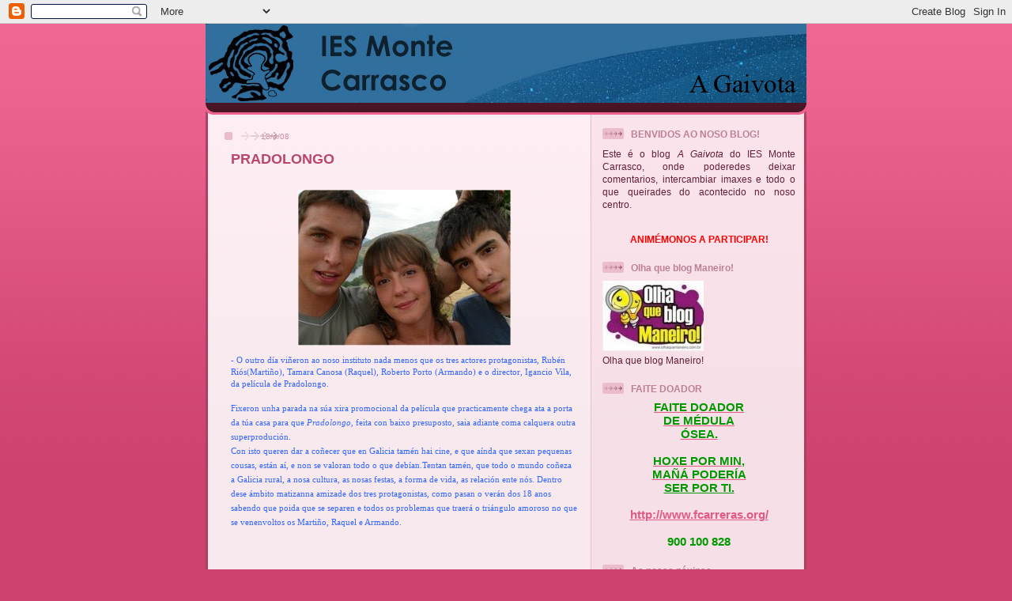

--- FILE ---
content_type: text/html; charset=UTF-8
request_url: https://aghaivota.blogspot.com/2008/04/pradolongo.html
body_size: 17131
content:
<!DOCTYPE html>
<html dir='ltr' xmlns='http://www.w3.org/1999/xhtml' xmlns:b='http://www.google.com/2005/gml/b' xmlns:data='http://www.google.com/2005/gml/data' xmlns:expr='http://www.google.com/2005/gml/expr'>
<head>
<link href='https://www.blogger.com/static/v1/widgets/2944754296-widget_css_bundle.css' rel='stylesheet' type='text/css'/>
<meta content='text/html; charset=UTF-8' http-equiv='Content-Type'/>
<meta content='blogger' name='generator'/>
<link href='https://aghaivota.blogspot.com/favicon.ico' rel='icon' type='image/x-icon'/>
<link href='http://aghaivota.blogspot.com/2008/04/pradolongo.html' rel='canonical'/>
<link rel="alternate" type="application/atom+xml" title="A Gaivota - Atom" href="https://aghaivota.blogspot.com/feeds/posts/default" />
<link rel="alternate" type="application/rss+xml" title="A Gaivota - RSS" href="https://aghaivota.blogspot.com/feeds/posts/default?alt=rss" />
<link rel="service.post" type="application/atom+xml" title="A Gaivota - Atom" href="https://www.blogger.com/feeds/8465972684197957755/posts/default" />

<link rel="alternate" type="application/atom+xml" title="A Gaivota - Atom" href="https://aghaivota.blogspot.com/feeds/7730474865231398088/comments/default" />
<!--Can't find substitution for tag [blog.ieCssRetrofitLinks]-->
<link href='https://blogger.googleusercontent.com/img/b/R29vZ2xl/AVvXsEh2xHDqzVgrZI20Nlmp7yiuHCqdHrCKYgd8MvGIHtyf9kZnSGN3TFLLiDo-hjG5fX4jyQDvkiJxdUPsL5I-_wqFy97f8Dr4ITLZg8I1SE9-AfPSRZMh-nSnleiVCFnHJae782hBsDItY-o/s320/1190994181_central_de_guiones5.jpg' rel='image_src'/>
<meta content='http://aghaivota.blogspot.com/2008/04/pradolongo.html' property='og:url'/>
<meta content='PRADOLONGO' property='og:title'/>
<meta content=' - O outro día viñeron ao noso instituto nada menos que os tres actores protagonistas, Rubén Riós(Martiño), Tamara Canosa (Raquel), Roberto ...' property='og:description'/>
<meta content='https://blogger.googleusercontent.com/img/b/R29vZ2xl/AVvXsEh2xHDqzVgrZI20Nlmp7yiuHCqdHrCKYgd8MvGIHtyf9kZnSGN3TFLLiDo-hjG5fX4jyQDvkiJxdUPsL5I-_wqFy97f8Dr4ITLZg8I1SE9-AfPSRZMh-nSnleiVCFnHJae782hBsDItY-o/w1200-h630-p-k-no-nu/1190994181_central_de_guiones5.jpg' property='og:image'/>
<title>A Gaivota: PRADOLONGO</title>
<style id='page-skin-1' type='text/css'><!--
/*
-----------------------------------------------
Blogger Template Style
Name: 	  Thisaway (Rose)
Designer: Dan Rubin
URL:      www.superfluousbanter.org
Date:     29 Feb 2004
Updated by: Blogger Team
----------------------------------------------- */
/* Variable definitions
====================
<Variable name="textColor" description="Text Color"
type="color" default="#632035">
<Variable name="blogTitleColor" description="Blog Title Color"
type="color" default="#feeef3">
<Variable name="blogDescriptionColor" description="Blog Description Color"
type="color" default="#feeef3">
<Variable name="postTitleColor" description="Post Title Color"
type="color" default="#ba476b">
<Variable name="dateHeaderColor" description="Date Header Color"
type="color" default="#c88fa2">
<Variable name="sidebarHeaderColor" description="Sidebar Title Color"
type="color" default="#bd8095">
<Variable name="mainLinkColor" description="Link Color"
type="color" default="#bf277e">
<Variable name="mainVisitedLinkColor" description="Visited Link Color"
type="color" default="#96095a">
<Variable name="sidebarLinkColor" description="Sidebar Link Color"
type="color" default="#e25984">
<Variable name="sidebarVisitedLinkColor"
description="Sidebar Visited Link Color"
type="color" default="#b02c56">
<Variable name="bodyFont" description="Text Font"
type="font" default="normal normal 100% Helvetica,Arial,Verdana,'Trebuchet MS', Sans-serif">
<Variable name="headerFont" description="Sidebar Title Font"
type="font"
default="normal bold 100% Helvetica,Arial,Verdana,'Trebuchet MS', Sans-serif">
<Variable name="pageTitleFont" description="Blog Title Font"
type="font"
default="normal bold 200% Helvetica,Arial,Verdana,'Trebuchet MS', Sans-serif">
<Variable name="blogDescriptionFont" description="Blog Description Font"
type="font"
default="normal normal 80% Helvetica,Arial,Verdana,'Trebuchet MS', Sans-serif">
<Variable name="startSide" description="Start side in blog language"
type="automatic" default="left">
<Variable name="endSide" description="End side in blog language"
type="automatic" default="right">
*/
/* global
----------------------------------------------- */
body {
margin: 0;
text-align: center;
min-width: 760px;
background: #ce436e url(//www.blogblog.com/thisaway_rose/bg_body.gif) repeat-x left top;
color: #632035;
font-size: small;
}
blockquote {
margin: 0;
padding-top: 0;
padding-right: 10px;
padding-bottom: 0;
padding-left: 10px;
border-left: 6px solid #f7d8e2;
border-right: 6px solid #f7d8e2;
color: #ba476b;
}
code {
color: #ba476b;
}
hr {
display: none;
}
/* layout
----------------------------------------------- */
#outer-wrapper {
margin: 0 auto;
width: 760px;
text-align: left;
font: normal normal 100% Helvetica,Arial,Verdana,'Trebuchet MS', Sans-serif;
}
#header-wrapper {
padding-bottom: 15px;
background: url(//www.blogblog.com/thisaway_rose/bg_header_bottom.gif) no-repeat left bottom;
}
#header {
background: #632035 url(//www.blogblog.com/thisaway_rose/bg_header.gif) repeat-x left bottom;
}
#content-wrapper {
position: relative;
width: 760px;
background: #f7f0e9 url(//www.blogblog.com/thisaway_rose/bg_main_wrapper.gif) repeat-y left top;
}
#main-wrapper {
display: inline; /* fixes a strange ie margin bug */
float: left;
margin-top: 0;
margin-right: 0;
margin-bottom: 0;
margin-left: 3px;
padding: 0;
width: 483px;
word-wrap: break-word; /* fix for long text breaking sidebar float in IE */
overflow: hidden;     /* fix for long non-text content breaking IE sidebar float */
}
#main {
padding-top: 22px;
padding-right: 8px;
padding-bottom: 0;
padding-left: 8px;
background: url(//www.blogblog.com/thisaway_rose/bg_content.gif) repeat-x left top;
}
.post {
margin-top: 0;
margin-right: 8px;
margin-bottom: 14px;
margin-left: 21px;
padding: 0;
border-bottom: 3px solid #f7d8e2;
}
#comments {
margin-top: 0;
margin-right: 16px;
margin-bottom: 14px;
margin-left: 29px;
padding: 10px;
border: 1px solid #f0ced8;
background-color: #f5e4e9;
}
#sidebar-wrapper {
display: inline; /* fixes a strange ie margin bug */
float: right;
margin-top: 0;
margin-right: 3px;
margin-bottom: 0;
margin-left: 0;
width: 269px;
color: #632035;
line-height: 1.4em;
font-size: 90%;
background: url(//www.blogblog.com/thisaway_rose/bg_sidebar.gif) repeat-x left top;
word-wrap: break-word; /* fix for long text breaking sidebar float in IE */
overflow: hidden;     /* fix for long non-text content breaking IE sidebar float */
}
#sidebar {
padding-top: 7px;
padding-right: 11px;
padding-bottom: 0;
padding-left: 14px;
}
#sidebar .widget {
margin-bottom: 20px;
}
#footer-wrapper {
padding-top: 15px;
background: url(//www.blogblog.com/thisaway_rose/bg_footer_top.gif) no-repeat left top;
clear: both;
}
#footer {
background: #491525 url(//www.blogblog.com/thisaway_rose/bg_footer.gif) repeat-x left top;
text-align: center;
min-height: 2em;
}
/* headings
----------------------------------------------- */
#header h1 {
margin: 0;
padding-top: 24px;
padding-right: 0;
padding-bottom: 0;
padding-left: 84px;
background: url(//www.blogblog.com/thisaway_rose/icon_header_left.gif) no-repeat 16px 26px;
}
h2.date-header {
margin: 0;
padding-top: 0;
padding-right: 0;
padding-bottom: 0;
padding-left: 29px;
text-transform: uppercase;
color: #c88fa2;
background: url(//www.blogblog.com/thisaway_rose/icon_date.gif) no-repeat 13px 0;
font-size: 80%;
font-weight: normal;
}
.date-header span {
margin-top: 0;
margin-right: 0;
margin-bottom: 0;
margin-left: 5px;
padding-top: 0;
padding-right: 25px;
padding-bottom: 0;
padding-left: 25px;
background: url(//www.blogblog.com/thisaway_rose/bg_date.gif) no-repeat left 0;
}
.sidebar h2 {
padding-top: 1px;
padding-right: 0;
padding-bottom: 0;
padding-left: 36px;
color: #bd8095;
background: url(//www.blogblog.com/thisaway_rose/icon_sidebar_heading_left.gif) no-repeat left 45%;
font: normal bold 100% Helvetica,Arial,Verdana,'Trebuchet MS', Sans-serif;
}
.sidebar .Profile h2 {
color: #95526a;
background: url(//www.blogblog.com/thisaway_rose/icon_sidebar_profileheading_left.gif) no-repeat left 45%;
}
.post h3 {
margin-top: 13px;
margin-right: 0;
margin-bottom: 13px;
margin-left: 0;
padding: 0;
color: #ba476b;
font-size: 140%;
}
.post h3 a, .post h3 a:visited {
color: #ba476b;
}
#comments h4 {
margin-top: 0;
font-size: 120%;
}
/* text
----------------------------------------------- */
#header h1 {
color: #feeef3;
font: normal bold 200% Helvetica,Arial,Verdana,'Trebuchet MS', Sans-serif;
}
#header .description {
margin: 0;
padding-top: 7px;
padding-right: 16px;
padding-bottom: 0;
padding-left: 84px;
color: #feeef3;
font: normal normal 80% Helvetica,Arial,Verdana,'Trebuchet MS', Sans-serif;
}
.post-body p {
line-height: 1.4em;
/* Fix bug in IE5/Win with italics in posts */
margin: 0;
height: 1%;
overflow: visible;
}
.post-footer {
font-size: 80%;
color: #c88fa2;
}
.uncustomized-post-template .post-footer {
text-align: right;
}
.uncustomized-post-template .post-footer .post-author,
.uncustomized-post-template .post-footer .post-timestamp {
display: block;
float: left;
text-align: left;
margin-right: 4px;
}
p.comment-author {
font-size: 83%;
}
.deleted-comment {
font-style:italic;
color:gray;
}
.comment-body p {
line-height: 1.4em;
}
.feed-links {
clear: both;
line-height: 2.5em;
margin-bottom: 0.5em;
margin-left: 29px;
}
#footer .widget {
margin: 0;
padding-top: 0;
padding-right: 0;
padding-bottom: 15px;
padding-left: 55px;
color: #feeef3;
font-size: 90%;
line-height: 1.4em;
background: url(//www.blogblog.com/thisaway_rose/icon_footer.gif) no-repeat 16px 0;
}
/* lists
----------------------------------------------- */
.post ul {
padding-left: 32px;
list-style-type: none;
line-height: 1.4em;
}
.post li {
padding-top: 0;
padding-right: 0;
padding-bottom: 4px;
padding-left: 17px;
background: url(//www.blogblog.com/thisaway_rose/icon_list_item_left.gif) no-repeat left 3px;
}
#comments ul {
margin: 0;
padding: 0;
list-style-type: none;
}
#comments li {
padding-top: 0;
padding-right: 0;
padding-bottom: 1px;
padding-left: 17px;
background: url(//www.blogblog.com/thisaway_rose/icon_comment.gif) no-repeat left 3px;
}
.sidebar ul {
padding: 0;
list-style-type: none;
line-height: 1.2em;
margin-left: 0;
}
.sidebar li {
padding-top: 0;
padding-right: 0;
padding-bottom: 4px;
padding-left: 17px;
background: url(//www.blogblog.com/thisaway_rose/icon_list_item.gif) no-repeat left 3px;
}
#blog-pager-newer-link {
float: left;
margin-left: 29px;
}
#blog-pager-older-link {
float: right;
margin-right: 16px;
}
#blog-pager {
text-align: center;
}
/* links
----------------------------------------------- */
a {
color: #bf277e;
font-weight: bold;
}
a:hover {
color: #96095a;
}
a.comment-link {
/* ie5.0/win doesn't apply padding to inline elements,
so we hide these two declarations from it */
background/* */:/**/url(//www.blogblog.com/thisaway_rose/icon_comment.gif) no-repeat left 45%;
padding-left: 14px;
}
html>body a.comment-link {
/* respecified, for ie5/mac's benefit */
background: url(//www.blogblog.com/thisaway_rose/icon_comment.gif) no-repeat left 45%;
padding-left: 14px;
}
.sidebar a {
color: #e25984;
}
.sidebar a:hover {
color: #b02c56;
}
#header h1 a {
color: #feeef3;
text-decoration: none;
}
#header h1 a:hover {
color: #d9b4c1;
}
.post h3 a {
text-decoration: none;
}
a img {
border-width: 0;
}
.clear {
clear: both;
line-height: 0;
height: 0;
}
.profile-textblock {
clear: both;
margin-bottom: 10px;
margin-left: 0;
}
.profile-img {
float: left;
margin-top: 0;
margin-right: 5px;
margin-bottom: 5px;
margin-left: 0;
padding: 3px;
border: 1px solid #ebbdcc;
}
.profile-link {
padding-top: 0;
padding-right: 0;
padding-bottom: 0;
padding-left: 17px;
background: url(//www.blogblog.com/thisaway_rose/icon_profile.gif) no-repeat left 0;
}
/** Page structure tweaks for layout editor wireframe */
body#layout #main,
body#layout #sidebar {
padding: 0;
}

--></style>
<link href='https://www.blogger.com/dyn-css/authorization.css?targetBlogID=8465972684197957755&amp;zx=08aea22c-fa44-4b32-8191-1fca4dede48d' media='none' onload='if(media!=&#39;all&#39;)media=&#39;all&#39;' rel='stylesheet'/><noscript><link href='https://www.blogger.com/dyn-css/authorization.css?targetBlogID=8465972684197957755&amp;zx=08aea22c-fa44-4b32-8191-1fca4dede48d' rel='stylesheet'/></noscript>
<meta name='google-adsense-platform-account' content='ca-host-pub-1556223355139109'/>
<meta name='google-adsense-platform-domain' content='blogspot.com'/>

</head>
<body>
<div class='navbar section' id='navbar'><div class='widget Navbar' data-version='1' id='Navbar1'><script type="text/javascript">
    function setAttributeOnload(object, attribute, val) {
      if(window.addEventListener) {
        window.addEventListener('load',
          function(){ object[attribute] = val; }, false);
      } else {
        window.attachEvent('onload', function(){ object[attribute] = val; });
      }
    }
  </script>
<div id="navbar-iframe-container"></div>
<script type="text/javascript" src="https://apis.google.com/js/platform.js"></script>
<script type="text/javascript">
      gapi.load("gapi.iframes:gapi.iframes.style.bubble", function() {
        if (gapi.iframes && gapi.iframes.getContext) {
          gapi.iframes.getContext().openChild({
              url: 'https://www.blogger.com/navbar/8465972684197957755?po\x3d7730474865231398088\x26origin\x3dhttps://aghaivota.blogspot.com',
              where: document.getElementById("navbar-iframe-container"),
              id: "navbar-iframe"
          });
        }
      });
    </script><script type="text/javascript">
(function() {
var script = document.createElement('script');
script.type = 'text/javascript';
script.src = '//pagead2.googlesyndication.com/pagead/js/google_top_exp.js';
var head = document.getElementsByTagName('head')[0];
if (head) {
head.appendChild(script);
}})();
</script>
</div></div>
<div id='outer-wrapper'><div id='wrap2'>
<!-- skip links for text browsers -->
<span id='skiplinks' style='display:none;'>
<a href='#main'>skip to main </a> |
      <a href='#sidebar'>skip to sidebar</a>
</span>
<div id='header-wrapper'>
<div class='header section' id='header'><div class='widget Header' data-version='1' id='Header1'>
<div id='header-inner'>
<a href='https://aghaivota.blogspot.com/' style='display: block'>
<img alt='A Gaivota' height='100px; ' id='Header1_headerimg' src='https://blogger.googleusercontent.com/img/b/R29vZ2xl/AVvXsEixM509x62KKRAg42l3XCaywMc2Rzsv1xIWC9QJfjvlrInQjOhKPAMwJYtj-Bq6yMuYbzx7_kaW9J1XBwU9fJkAmWu2M2NcWbe0cXz5w2PZ1CNZTO_8SQMk61nh9C2jVXY4b-wOn0HYEqdL/s1600/976.jpg' style='display: block' width='760px; '/>
</a>
</div>
</div></div>
</div>
<div id='content-wrapper'>
<div id='crosscol-wrapper' style='text-align:center'>
<div class='crosscol no-items section' id='crosscol'></div>
</div>
<div id='main-wrapper'>
<div class='main section' id='main'><div class='widget Blog' data-version='1' id='Blog1'>
<div class='blog-posts hfeed'>

          <div class="date-outer">
        
<h2 class='date-header'><span>13/4/08</span></h2>

          <div class="date-posts">
        
<div class='post-outer'>
<div class='post hentry'>
<a name='7730474865231398088'></a>
<h3 class='post-title entry-title'>
<a href='https://aghaivota.blogspot.com/2008/04/pradolongo.html'>PRADOLONGO</a>
</h3>
<div class='post-header-line-1'></div>
<div class='post-body entry-content'>
<p><div><div><div><div><br /><div><a href="https://blogger.googleusercontent.com/img/b/R29vZ2xl/AVvXsEh2xHDqzVgrZI20Nlmp7yiuHCqdHrCKYgd8MvGIHtyf9kZnSGN3TFLLiDo-hjG5fX4jyQDvkiJxdUPsL5I-_wqFy97f8Dr4ITLZg8I1SE9-AfPSRZMh-nSnleiVCFnHJae782hBsDItY-o/s1600-h/1190994181_central_de_guiones5.jpg"><img alt="" border="0" id="BLOGGER_PHOTO_ID_5188825971784583458" src="https://blogger.googleusercontent.com/img/b/R29vZ2xl/AVvXsEh2xHDqzVgrZI20Nlmp7yiuHCqdHrCKYgd8MvGIHtyf9kZnSGN3TFLLiDo-hjG5fX4jyQDvkiJxdUPsL5I-_wqFy97f8Dr4ITLZg8I1SE9-AfPSRZMh-nSnleiVCFnHJae782hBsDItY-o/s320/1190994181_central_de_guiones5.jpg" style="DISPLAY: block; MARGIN: 0px auto 10px; CURSOR: hand; TEXT-ALIGN: center" /></a><span style="font-size:85%;"> <span style="font-family:verdana;color:#3366ff;">- O outro día viñeron ao noso instituto nada menos que os tres actores protagonistas, Rubén Riós(Martiño), Tamara Canosa (Raquel), Roberto Porto (Armando) e o director, Igancio Vila, da película de Pradolongo.</span></span> <div><div><br /><p><span style="font-family:verdana;font-size:85%;color:#3366ff;">Fixeron unha parada na súa xira promocional da película que practicamente chega ata a porta da túa casa para que <em>Pradolongo</em>, feita con baixo presuposto, saia adiante coma calquera outra superprodución.</span></p><p><span style="font-family:verdana;font-size:85%;color:#3366ff;">Con isto queren dar a coñecer que en Galicia tamén hai cine, e que aínda que sexan pequenas cousas, están aí, e non se valoran todo o que debían.Tentan tamén, que todo o mundo coñeza a Galicia rural, a nosa cultura, as nosas festas, a forma de vida, as relación ente nós. Dentro dese ámbito matizanna amizade dos tres protagonistas, como pasan o verán dos 18 anos sabendo que poida que se separen e todos os problemas que traerá o triángulo amoroso no que se venenvoltos os Martiño, Raquel e Armando.</span></p><br /><br /><br /><p><span style="font-family:verdana;font-size:85%;"></span></p><br /><p><span style="font-family:verdana;font-size:85%;color:#3366ff;">Aquí vos deixamos as dúas páxinas web onde podedes atopar información sobre a película, sobre os personaxes e se queredes estar en contacto con elesdeixádelles algunha que outra mensaxe !</span><strong><span style="color:#3333ff;"></span></strong></p><p><a href="http://www.meupradolongo.com/"><strong><span style="font-family:verdana;font-size:85%;color:#3333ff;">http://www.meupradolongo.com</span></strong></a></p><p><a href="http://www.pradolongo.net/"><strong><span style="font-family:verdana;font-size:85%;color:#3333ff;">http://www.pradolongo.net</span></strong></a><span style="font-family:verdana;font-size:85%;color:#3333ff;"> </span></p><p><span style="font-family:verdana;font-size:85%;"></span> </p><p><span style="font-family:verdana;font-size:85%;"></span> </p><p><span style="font-family:verdana;font-size:85%;color:#3366ff;"></span> </p><p><span style="font-family:verdana;font-size:85%;color:#3366ff;"></span> </p><p><span style="font-family:verdana;font-size:85%;color:#3366ff;"></span> </p><p><span style="font-family:verdana;"><span style="font-size:85%;"><span style="color:#3366ff;">Animádevos a pisar o cine anque sexa unha vez, para ver na gran pantalla, un cachiño da nosa terra !</span><br /><br /><br /></span></span></p><br /><br /><br /><br /><p><span style="font-family:verdana;font-size:85%;"></span></p><p><span style="font-family:verdana;font-size:85%;color:#6666cc;">Iris Rocamonde</span></p><p><span style="font-family:verdana;font-size:85%;color:#6666cc;">Nieves Rey</span></p><p><span style="font-family:verdana;font-size:85%;color:#6666cc;">Berta Fernández</span></p><p><br /> </p><div><span style="color:#6666cc;"></span><img alt="" border="0" id="BLOGGER_PHOTO_ID_5188825288884783362" src="https://blogger.googleusercontent.com/img/b/R29vZ2xl/AVvXsEi3LKoGb2aQ41srsncHfznt0Iy1F1rSH7sagfoGM7057BWMxVm85kTCEUT-KgEeIfA-UUb-m9ABm9fZFe9oPS3qKruojSQzr77NCd3Sgq3pZqOCxolAmJN4nfp5DOiMC0h4amGRyU-IiVQ/s320/Pradolongo+006_resize.jpg" style="DISPLAY: block; MARGIN: 0px auto 10px; CURSOR: hand; TEXT-ALIGN: center" /></div></div></div><img alt="" border="0" id="BLOGGER_PHOTO_ID_5188826796418304354" src="https://blogger.googleusercontent.com/img/b/R29vZ2xl/AVvXsEiKaGUuy4AE_7O2SOSzFMwQ3Lt9S_NKialNcWCBqP5uFDqUIDBRm4xPOtGFneb4FrCxknVEyjqySaRJG2jAWnGxg1ocX9yEjZODH-_G6mLLZccZtW-DgRVfcfDEejAKJWIoc9MZxnPEHzs/s320/Pradolongo+012_resize.jpg" style="DISPLAY: block; MARGIN: 0px auto 10px; CURSOR: hand; TEXT-ALIGN: center" /><img alt="" border="0" id="BLOGGER_PHOTO_ID_5188825576647592210" src="https://blogger.googleusercontent.com/img/b/R29vZ2xl/AVvXsEiHEGtQPhI27Vah-JzTgym_HZDmPUgupfWUj8TsXG9WLbKomVHHW1PW5FLHI2n8bJ2v3MeFA6tfPBiI7T4w6dMdBgxGkRaZtJUnWv4Qx84i2qLbX0lijCCx14S3azPoDFOYdL4pMWb7C-o/s320/Pradolongo+007_resize.jpg" style="DISPLAY: block; MARGIN: 0px auto 10px; CURSOR: hand; TEXT-ALIGN: center" /></div></div></div><img alt="" border="0" id="BLOGGER_PHOTO_ID_5188826177943013698" src="https://blogger.googleusercontent.com/img/b/R29vZ2xl/AVvXsEgWFPdtbEYmZ2mfzASUE7R291bQAv_oqRavdk098XzpMsQRXD_2TpL1WP-qnWOQOp38b0BTDlWZqVnx8xi4cg9cykNgCwxZw2APTgBHZIriQ4NTZABVnNhbj1zgYcSWf83OGGC1IpVH72w/s320/Pradolongo+010_resize.jpg" style="DISPLAY: block; MARGIN: 0px auto 10px; CURSOR: hand; TEXT-ALIGN: center" /><img alt="" border="0" id="BLOGGER_PHOTO_ID_5188826083453733170" src="https://blogger.googleusercontent.com/img/b/R29vZ2xl/AVvXsEjdNgnrtvKm6kUCSB1jCdHyusVTc-oFsj1BAPuaCCTNenIRq_arkHuWJrTez-sLxURKLOZbVwer44XXELRgIwCm0Qg9WPNtB6LRMH8PwSPZW3PchMyIzeIu2k07Q4lQXlLKVMeL_CU9QM4/s320/Pradolongo+009_resize.jpg" style="DISPLAY: block; MARGIN: 0px auto 10px; CURSOR: hand; TEXT-ALIGN: center" /></div><img alt="" border="0" id="BLOGGER_PHOTO_ID_5188826654684383570" src="https://blogger.googleusercontent.com/img/b/R29vZ2xl/AVvXsEg5zIdEr9E7hWEiYe6qcDU8wc9cz-36Fn8IgzAfU1Cm9mImaVjg-ftWp-0MsUz84FJc5nnuG_kq8wsKMIt4zmpB_EtV6HIg5q6BBAmhcwnTWThPxggrTslZ4CzZWUziKaVgj5bFVrg7VLw/s320/Pradolongo+013_resize.jpg" style="DISPLAY: block; MARGIN: 0px auto 10px; CURSOR: hand; TEXT-ALIGN: center" /></div><br /><img alt="" border="0" id="BLOGGER_PHOTO_ID_5188826972511963506" src="https://blogger.googleusercontent.com/img/b/R29vZ2xl/AVvXsEjTbv9eeHy772HC-XsUCRP02y03RLKZF0IgQHttJ-rwX3q3MwOO3fXgRlKyKtFJmnT-C-2QYGPJz3wFzbRy7-ZNBSsZVWFfuGuZNl5JFbYFDYXjVvsbmrTnKlqZzoXg-pqLZEnqd3MJ4H8/s320/Pradolongo+014_resize.jpg" style="DISPLAY: block; MARGIN: 0px auto 10px; CURSOR: hand; TEXT-ALIGN: center" /></p>
<div style='clear: both;'></div>
</div>
<div class='post-footer'>
<div class='post-footer-line post-footer-line-1'><span class='post-author vcard'>
Publicado por
<span class='fn'>nieveh</span>
</span>
<span class='post-timestamp'>
ás
<a class='timestamp-link' href='https://aghaivota.blogspot.com/2008/04/pradolongo.html' rel='bookmark' title='permanent link'><abbr class='published' title='2008-04-13T22:01:00+02:00'>22:01</abbr></a>
</span>
<span class='post-comment-link'>
</span>
<span class='post-icons'>
<span class='item-control blog-admin pid-745191938'>
<a href='https://www.blogger.com/post-edit.g?blogID=8465972684197957755&postID=7730474865231398088&from=pencil' title='Editar entrada'>
<img alt='' class='icon-action' height='18' src='https://resources.blogblog.com/img/icon18_edit_allbkg.gif' width='18'/>
</a>
</span>
</span>
</div>
<div class='post-footer-line post-footer-line-2'><span class='post-labels'>
Seccións:
<a href='https://aghaivota.blogspot.com/search/label/actividades' rel='tag'>actividades</a>,
<a href='https://aghaivota.blogspot.com/search/label/cine' rel='tag'>cine</a>
</span>
</div>
<div class='post-footer-line post-footer-line-3'></div>
</div>
</div>
<div class='comments' id='comments'>
<a name='comments'></a>
<h4>4 comentarios:</h4>
<div id='Blog1_comments-block-wrapper'>
<dl class='avatar-comment-indent' id='comments-block'>
<dt class='comment-author blog-author' id='c6432079818106931405'>
<a name='c6432079818106931405'></a>
<div class="avatar-image-container avatar-stock"><span dir="ltr"><a href="https://www.blogger.com/profile/04155256474464647054" target="" rel="nofollow" onclick="" class="avatar-hovercard" id="av-6432079818106931405-04155256474464647054"><img src="//www.blogger.com/img/blogger_logo_round_35.png" width="35" height="35" alt="" title="&Aacute;lex Cort&eacute;s">

</a></span></div>
<a href='https://www.blogger.com/profile/04155256474464647054' rel='nofollow'>Álex Cortés</a>
dijo...
</dt>
<dd class='comment-body' id='Blog1_cmt-6432079818106931405'>
<p>
Ese si que é xeito de vender un produto, porta por porta. Nótase cando a alghén lle ghusta o que fai e cre que vale a pena.<BR/><BR/>Tamén se nota cando veñen os "ghopos", eh? A eses si que lles fasiades caso. Hainos que contratar de profes... claro que entón perderían o encanto ;P<BR/><BR/>Por serto, pedaso de entrada. Tedes que publicar máis a miúdo, isto si que é calidade.
</p>
</dd>
<dd class='comment-footer'>
<span class='comment-timestamp'>
<a href='https://aghaivota.blogspot.com/2008/04/pradolongo.html?showComment=1208120040000#c6432079818106931405' title='comment permalink'>
13/4/08, 22:54
</a>
<span class='item-control blog-admin pid-1512405627'>
<a class='comment-delete' href='https://www.blogger.com/comment/delete/8465972684197957755/6432079818106931405' title='Eliminar comentario'>
<img src='https://resources.blogblog.com/img/icon_delete13.gif'/>
</a>
</span>
</span>
</dd>
<dt class='comment-author ' id='c244043017155359421'>
<a name='c244043017155359421'></a>
<div class="avatar-image-container vcard"><span dir="ltr"><a href="https://www.blogger.com/profile/12721019925531525151" target="" rel="nofollow" onclick="" class="avatar-hovercard" id="av-244043017155359421-12721019925531525151"><img src="https://resources.blogblog.com/img/blank.gif" width="35" height="35" class="delayLoad" style="display: none;" longdesc="//blogger.googleusercontent.com/img/b/R29vZ2xl/AVvXsEjQuDElZJFVf3XXiA21KV9eHjL91ewOeRyQpKsccp6zoj4u2MYH2QGa-OHj2W4TknK8VtA1zdRrGfY7TM-g3nrtoA35te3V4HKhUWQF1q5dzMnNeDfulkh2njYoBTqaSA/s45-c/yo.jpg" alt="" title="H&eacute;ctor">

<noscript><img src="//blogger.googleusercontent.com/img/b/R29vZ2xl/AVvXsEjQuDElZJFVf3XXiA21KV9eHjL91ewOeRyQpKsccp6zoj4u2MYH2QGa-OHj2W4TknK8VtA1zdRrGfY7TM-g3nrtoA35te3V4HKhUWQF1q5dzMnNeDfulkh2njYoBTqaSA/s45-c/yo.jpg" width="35" height="35" class="photo" alt=""></noscript></a></span></div>
<a href='https://www.blogger.com/profile/12721019925531525151' rel='nofollow'>Héctor</a>
dijo...
</dt>
<dd class='comment-body' id='Blog1_cmt-244043017155359421'>
<p>
Pois si, é certo, isto si que é vender o producto porta a porta, pero productos de calidade, non como as aspiradoras esas e as "termomís". Veña, saúdo people!!<BR/><BR/>HéctoR!^^
</p>
</dd>
<dd class='comment-footer'>
<span class='comment-timestamp'>
<a href='https://aghaivota.blogspot.com/2008/04/pradolongo.html?showComment=1208182020000#c244043017155359421' title='comment permalink'>
14/4/08, 16:07
</a>
<span class='item-control blog-admin pid-1188178956'>
<a class='comment-delete' href='https://www.blogger.com/comment/delete/8465972684197957755/244043017155359421' title='Eliminar comentario'>
<img src='https://resources.blogblog.com/img/icon_delete13.gif'/>
</a>
</span>
</span>
</dd>
<dt class='comment-author ' id='c9043789293409537531'>
<a name='c9043789293409537531'></a>
<div class="avatar-image-container avatar-stock"><span dir="ltr"><a href="https://www.blogger.com/profile/12380403322245723263" target="" rel="nofollow" onclick="" class="avatar-hovercard" id="av-9043789293409537531-12380403322245723263"><img src="//www.blogger.com/img/blogger_logo_round_35.png" width="35" height="35" alt="" title="Pdrs..]">

</a></span></div>
<a href='https://www.blogger.com/profile/12380403322245723263' rel='nofollow'>Pdrs..]</a>
dijo...
</dt>
<dd class='comment-body' id='Blog1_cmt-9043789293409537531'>
<p>
Bueno... non estivo mal...<BR/><BR/>Aqi deixo emu comentario...<BR/>Un saudoo<BR/><BR/>PdRS..]
</p>
</dd>
<dd class='comment-footer'>
<span class='comment-timestamp'>
<a href='https://aghaivota.blogspot.com/2008/04/pradolongo.html?showComment=1208192400000#c9043789293409537531' title='comment permalink'>
14/4/08, 19:00
</a>
<span class='item-control blog-admin pid-272565778'>
<a class='comment-delete' href='https://www.blogger.com/comment/delete/8465972684197957755/9043789293409537531' title='Eliminar comentario'>
<img src='https://resources.blogblog.com/img/icon_delete13.gif'/>
</a>
</span>
</span>
</dd>
<dt class='comment-author ' id='c8462770165819056119'>
<a name='c8462770165819056119'></a>
<div class="avatar-image-container avatar-stock"><span dir="ltr"><a href="https://www.blogger.com/profile/13694501075362998217" target="" rel="nofollow" onclick="" class="avatar-hovercard" id="av-8462770165819056119-13694501075362998217"><img src="//www.blogger.com/img/blogger_logo_round_35.png" width="35" height="35" alt="" title="Bea">

</a></span></div>
<a href='https://www.blogger.com/profile/13694501075362998217' rel='nofollow'>Bea</a>
dijo...
</dt>
<dd class='comment-body' id='Blog1_cmt-8462770165819056119'>
<p>
A nos tamén nos viñeron a presentar a película! ten moi boa pinta si! e a banda sonora do mellor! saúdos!
</p>
</dd>
<dd class='comment-footer'>
<span class='comment-timestamp'>
<a href='https://aghaivota.blogspot.com/2008/04/pradolongo.html?showComment=1208199180000#c8462770165819056119' title='comment permalink'>
14/4/08, 20:53
</a>
<span class='item-control blog-admin pid-2083335121'>
<a class='comment-delete' href='https://www.blogger.com/comment/delete/8465972684197957755/8462770165819056119' title='Eliminar comentario'>
<img src='https://resources.blogblog.com/img/icon_delete13.gif'/>
</a>
</span>
</span>
</dd>
</dl>
</div>
<p class='comment-footer'>
<a href='https://www.blogger.com/comment/fullpage/post/8465972684197957755/7730474865231398088' onclick=''>Publicar un comentario</a>
</p>
</div>
</div>

        </div></div>
      
</div>
<div class='blog-pager' id='blog-pager'>
<span id='blog-pager-newer-link'>
<a class='blog-pager-newer-link' href='https://aghaivota.blogspot.com/2008/04/un-da-en-madrid18-04-08.html' id='Blog1_blog-pager-newer-link' title='Entrada más reciente'>Entrada más reciente</a>
</span>
<span id='blog-pager-older-link'>
<a class='blog-pager-older-link' href='https://aghaivota.blogspot.com/2008/04/journe-de-thtre-l-eoi-de-vigo.html' id='Blog1_blog-pager-older-link' title='Entrada antigua'>Entrada antigua</a>
</span>
<a class='home-link' href='https://aghaivota.blogspot.com/'>Inicio</a>
</div>
<div class='clear'></div>
<div class='post-feeds'>
<div class='feed-links'>
Suscribirse a:
<a class='feed-link' href='https://aghaivota.blogspot.com/feeds/7730474865231398088/comments/default' target='_blank' type='application/atom+xml'>Enviar comentarios (Atom)</a>
</div>
</div>
</div></div>
</div>
<div id='sidebar-wrapper'>
<div class='sidebar section' id='sidebar'><div class='widget Text' data-version='1' id='Text1'>
<h2 class='title'>BENVIDOS AO NOSO BLOG!</h2>
<div class='widget-content'>
<p style="text-align: justify;" class="MsoNormal"><span lang="GL">Este é o blog <em>A Gaivota</em> do IES Monte Carrasco, onde poderedes deixar comentarios, intercambiar imaxes e todo o que queirades do acontecido no noso centro.</span></p>  <p style="text-align: center;" class="MsoNormal" align="center"><span lang="GL"><br/><b style="color: rgb(255, 0, 0);">ANIMÉMONOS A PARTICIPAR!</b></span></p>
</div>
<div class='clear'></div>
</div><div class='widget Image' data-version='1' id='Image2'>
<h2>Olha que blog Maneiro!</h2>
<div class='widget-content'>
<a href='http://pequesreboreda.wordpress.com/2009/04/17/grazas-a-margarida-e-a-aldeatotal/'>
<img alt='Olha que blog Maneiro!' height='89' id='Image2_img' src='https://blogger.googleusercontent.com/img/b/R29vZ2xl/AVvXsEhCASZKCJY9L9hBJWg_qAbOsl4ip-vdasAOB9qLZib7hmzCD94-o3eY-GF6ILp8mDUPk7-24VMd9JeDVJba0XLe5prFxpSbsu3KybIZx4_Ff_fEqpEBAgipq9ZWCdlRRB-i8mQLTXdaxLc/s269/dibujo.jpg' width='128'/>
</a>
<br/>
<span class='caption'>Olha que blog Maneiro!</span>
</div>
<div class='clear'></div>
</div><div class='widget Text' data-version='1' id='Text2'>
<h2 class='title'>FAITE DOADOR</h2>
<div class='widget-content'>
<div style="color: rgb(0, 153, 0);" align="center"><a href="http://aghaivota.blogspot.com/2007/12/faite-doador.html"><span style="color: rgb(0, 153, 0);font-size:130%;"><strong>FAITE DOADOR</strong></span></a></div><div style="color: rgb(0, 153, 0);" align="center"><a href="http://aghaivota.blogspot.com/2007/12/faite-doador.html"><span style="color: rgb(0, 153, 0);font-size:130%;"><strong>DE MÉDULA </strong></span></a></div><div style="color: rgb(0, 153, 0);" align="center"><a href="http://aghaivota.blogspot.com/2007/12/faite-doador.html"><span style="color: rgb(0, 153, 0);font-size:130%;"><strong>ÓSEA.<br/><br/></strong></span></a></div><div style="color: rgb(0, 153, 0);" align="center"><a href="http://aghaivota.blogspot.com/2007/12/faite-doador.html"><span style="color: rgb(0, 153, 0);font-size:130%;"><strong></strong></span></a></div><div style="color: rgb(0, 153, 0);" align="center"><a href="http://aghaivota.blogspot.com/2007/12/faite-doador.html"><span style="color: rgb(0, 153, 0);font-size:130%;"><strong></strong></span></a></div><div style="color: rgb(0, 153, 0);" align="center"><a href="http://aghaivota.blogspot.com/2007/12/faite-doador.html"><span style="color: rgb(0, 153, 0);font-size:130%;"><strong>HOXE POR MIN, </strong></span></a></div><div style="color: rgb(0, 153, 0);" align="center"><a href="http://aghaivota.blogspot.com/2007/12/faite-doador.html"><span style="color: rgb(0, 153, 0);font-size:130%;"><strong>MAÑÁ PODERÍA </strong></span></a></div><div align="center"><span style="color: rgb(0, 153, 0);font-size:130%;"><strong><a style="color: rgb(0, 153, 0);" href="http://aghaivota.blogspot.com/2007/12/faite-doador.html">SER POR TI.</a><br/><br/></strong></span></div><div align="center"><span style="color: rgb(0, 153, 0);font-size:130%;"><strong></strong></span></div><div align="center"><span style="font-size:130%;"><strong></strong></span></div><div align="center"><span style="color: rgb(0, 153, 0);font-size:130%;"><a href="http://www.fcarreras.org/"><strong>http://www.fcarreras.org/</strong></a></span></div><div align="center"><span style="color: rgb(0, 153, 0);font-size:130%;"><strong></strong></span></div><div align="center"><span style="color: rgb(0, 153, 0);font-size:130%;"><strong></strong></span></div><div align="center"><span style="font-size:130%;"><span style="color: rgb(0, 153, 0);"><strong><br/>900 100 828</strong></span> </span></div>
</div>
<div class='clear'></div>
</div><div class='widget LinkList' data-version='1' id='LinkList1'>
<h2>As nosas páxinas</h2>
<div class='widget-content'>
<ul>
<li><a href='http://www.blogoteca.com/montelagoanespereira/'>Blog da viaxe ao Val de Xalima</a></li>
<li><a href='http://centros.edu.xunta.es/iesmontecarrasco'>IES Monte Carrasco</a></li>
<li><a href='http://bibliotecamontecarrasco.wordpress.com/'>Biblioteca Monte Carrasco</a></li>
<li><a href='http://ofaladoiro.wordpress.com/'>O faladoiro</a></li>
<li><a href='http://apoiosenrede.wikispaces.com/'>Apoios en Rede</a></li>
<li><a href='http://escunchadeirodalingua.blogspot.com/'>O escunchadeiro da lingua</a></li>
<li><a href='http://mateclase.wordpress.com/'>A matemática dos alumnos</a></li>
<li><a href='http://carrascoschool.wordpress.com/'>Carrascoschool's blog</a></li>
<li><a href='http://lobeiro.wordpress.com/'>Lobeiro</a></li>
<li><a href='http://filispines.wordpress.com/'>Filispines blog</a></li>
<li><a href='http://centros.edu.xunta.es/ceipsanroquedarbo/'>CEIP San Roque</a></li>
<li><a href='http://oblogidarbo.blogspot.com/'>O blogui</a></li>
<li><a href='http://www.blogoteca.com/ofalarnontencancelas/'>Blog do ENDL do IES Lagoa de Antela</a></li>
<li><a href='http://aprofa.blogspot.com/'>Blog de Pilar Ponte</a></li>
<li><a href='http://bibliocabe.blogspot.com/'>Blog da Biblioteca do IES Río Cabe</a></li>
<li><a href='http://trafegandoronseis.blogspot.com/'>Trafegando Ronseis</a></li>
<li><a href='http://bretemas.blogaliza.org/'>Blog de Manuel Bragado Rodríguez</a></li>
<li><a href='http://pequesreboreda.wordpress.com/'>Pequesreboreda</a></li>
<li><a href='http://bibliofiz.blogspot.com/'>Biblioteca do IES Gregorio Fenández de Sarria</a></li>
<li><a href='http://www.fcarreras.org/'>Fundación Internacional Josep Carreras</a></li>
<li><a href='http://violenciadexenero.blogspot.com/'>Violencia de xénero</a></li>
<li><a href='http://pindrions.blogspot.com/'>Pindrions - A arte de Jontxu</a></li>
<li><a href='http://www.aregueifa.net/'>A Regueifa</a></li>
</ul>
<div class='clear'></div>
</div>
</div><div class='widget LinkList' data-version='1' id='LinkList3'>
<h2>"Imos contar un conto"</h2>
<div class='widget-content'>
<ul>
<li><a href='http://centros.edu.xunta.es/iesmontecarrasco/index.php?page=biblioteca'>Biblioteca do IES Monte Carrasco</a></li>
<li><a href='http://aghaivota.blogspot.com/2007/12/imos-contar-un-conto.html'>Imos contar un conto</a></li>
<li><a href='http://aghaivota.blogspot.com/2008/02/contos-populares-galegos.html'>Contos populares galegos</a></li>
</ul>
<div class='clear'></div>
</div>
</div><div class='widget Label' data-version='1' id='Label1'>
<h2>Seccións</h2>
<div class='widget-content list-label-widget-content'>
<ul>
<li>
<a dir='ltr' href='https://aghaivota.blogspot.com/search/label/%22III%C2%BATONADAS%20%2B%22%202011'>&quot;IIIºTONADAS +&quot; 2011</a>
<span dir='ltr'>(1)</span>
</li>
<li>
<a dir='ltr' href='https://aghaivota.blogspot.com/search/label/14%20de%20febreiro'>14 de febreiro</a>
<span dir='ltr'>(4)</span>
</li>
<li>
<a dir='ltr' href='https://aghaivota.blogspot.com/search/label/25%20de%20novembro'>25 de novembro</a>
<span dir='ltr'>(6)</span>
</li>
<li>
<a dir='ltr' href='https://aghaivota.blogspot.com/search/label/25%20de%20novembro%202012'>25 de novembro 2012</a>
<span dir='ltr'>(1)</span>
</li>
<li>
<a dir='ltr' href='https://aghaivota.blogspot.com/search/label/25%20de%20novembro%202014'>25 de novembro 2014</a>
<span dir='ltr'>(1)</span>
</li>
<li>
<a dir='ltr' href='https://aghaivota.blogspot.com/search/label/25%20de%20novembro%202016'>25 de novembro 2016</a>
<span dir='ltr'>(1)</span>
</li>
<li>
<a dir='ltr' href='https://aghaivota.blogspot.com/search/label/25%20de%20novembro2013'>25 de novembro2013</a>
<span dir='ltr'>(1)</span>
</li>
<li>
<a dir='ltr' href='https://aghaivota.blogspot.com/search/label/2%C2%BA%20Recital%20de%20poes%C3%ADa'>2º Recital de poesía</a>
<span dir='ltr'>(1)</span>
</li>
<li>
<a dir='ltr' href='https://aghaivota.blogspot.com/search/label/5%20de%20xu%C3%B1o-D%C3%ADa%20do%20Medio%20ambiente.'>5 de xuño-Día do Medio ambiente.</a>
<span dir='ltr'>(2)</span>
</li>
<li>
<a dir='ltr' href='https://aghaivota.blogspot.com/search/label/8%20de%20marzo%202012'>8 de marzo 2012</a>
<span dir='ltr'>(1)</span>
</li>
<li>
<a dir='ltr' href='https://aghaivota.blogspot.com/search/label/8%20de%20marzo%202013'>8 de marzo 2013</a>
<span dir='ltr'>(2)</span>
</li>
<li>
<a dir='ltr' href='https://aghaivota.blogspot.com/search/label/8%20de%20marzo%202014'>8 de marzo 2014</a>
<span dir='ltr'>(1)</span>
</li>
<li>
<a dir='ltr' href='https://aghaivota.blogspot.com/search/label/actividades'>actividades</a>
<span dir='ltr'>(50)</span>
</li>
<li>
<a dir='ltr' href='https://aghaivota.blogspot.com/search/label/alumnado%20edlg%20%202011-2012'>alumnado edlg  2011-2012</a>
<span dir='ltr'>(1)</span>
</li>
<li>
<a dir='ltr' href='https://aghaivota.blogspot.com/search/label/Andaina%20EDLG%20Monte%20Carrasco%20co%20M%C2%AA%20Soli%C3%B1o.'>Andaina EDLG Monte Carrasco co Mª Soliño.</a>
<span dir='ltr'>(1)</span>
</li>
<li>
<a dir='ltr' href='https://aghaivota.blogspot.com/search/label/arte'>arte</a>
<span dir='ltr'>(11)</span>
</li>
<li>
<a dir='ltr' href='https://aghaivota.blogspot.com/search/label/Artigo%20Carmen%20Amado'>Artigo Carmen Amado</a>
<span dir='ltr'>(1)</span>
</li>
<li>
<a dir='ltr' href='https://aghaivota.blogspot.com/search/label/audiovisual'>audiovisual</a>
<span dir='ltr'>(3)</span>
</li>
<li>
<a dir='ltr' href='https://aghaivota.blogspot.com/search/label/axuda'>axuda</a>
<span dir='ltr'>(3)</span>
</li>
<li>
<a dir='ltr' href='https://aghaivota.blogspot.com/search/label/banco%20de%20recursos'>banco de recursos</a>
<span dir='ltr'>(1)</span>
</li>
<li>
<a dir='ltr' href='https://aghaivota.blogspot.com/search/label/barcelona'>barcelona</a>
<span dir='ltr'>(1)</span>
</li>
<li>
<a dir='ltr' href='https://aghaivota.blogspot.com/search/label/blog'>blog</a>
<span dir='ltr'>(8)</span>
</li>
<li>
<a dir='ltr' href='https://aghaivota.blogspot.com/search/label/caderno%20de%20bit%C3%A1cora'>caderno de bitácora</a>
<span dir='ltr'>(9)</span>
</li>
<li>
<a dir='ltr' href='https://aghaivota.blogspot.com/search/label/Calendarios%20marcap%C3%A1xinas'>Calendarios marcapáxinas</a>
<span dir='ltr'>(1)</span>
</li>
<li>
<a dir='ltr' href='https://aghaivota.blogspot.com/search/label/Campa%C3%B1a%20Desconxele'>Campaña Desconxele</a>
<span dir='ltr'>(1)</span>
</li>
<li>
<a dir='ltr' href='https://aghaivota.blogspot.com/search/label/celebraci%C3%B3n'>celebración</a>
<span dir='ltr'>(2)</span>
</li>
<li>
<a dir='ltr' href='https://aghaivota.blogspot.com/search/label/cine'>cine</a>
<span dir='ltr'>(15)</span>
</li>
<li>
<a dir='ltr' href='https://aghaivota.blogspot.com/search/label/Concurso%20Euroescola'>Concurso Euroescola</a>
<span dir='ltr'>(1)</span>
</li>
<li>
<a dir='ltr' href='https://aghaivota.blogspot.com/search/label/concurso%20fotogr%C3%A1fico'>concurso fotográfico</a>
<span dir='ltr'>(1)</span>
</li>
<li>
<a dir='ltr' href='https://aghaivota.blogspot.com/search/label/concursos'>concursos</a>
<span dir='ltr'>(25)</span>
</li>
<li>
<a dir='ltr' href='https://aghaivota.blogspot.com/search/label/contos'>contos</a>
<span dir='ltr'>(5)</span>
</li>
<li>
<a dir='ltr' href='https://aghaivota.blogspot.com/search/label/Contos%202012'>Contos 2012</a>
<span dir='ltr'>(1)</span>
</li>
<li>
<a dir='ltr' href='https://aghaivota.blogspot.com/search/label/convocatoria%20alumnado'>convocatoria alumnado</a>
<span dir='ltr'>(2)</span>
</li>
<li>
<a dir='ltr' href='https://aghaivota.blogspot.com/search/label/crebacabezas'>crebacabezas</a>
<span dir='ltr'>(1)</span>
</li>
<li>
<a dir='ltr' href='https://aghaivota.blogspot.com/search/label/Culturgal%202013'>Culturgal 2013</a>
<span dir='ltr'>(1)</span>
</li>
<li>
<a dir='ltr' href='https://aghaivota.blogspot.com/search/label/Curtas'>Curtas</a>
<span dir='ltr'>(1)</span>
</li>
<li>
<a dir='ltr' href='https://aghaivota.blogspot.com/search/label/Defensa%20ensino%20p%C3%BAblico'>Defensa ensino público</a>
<span dir='ltr'>(1)</span>
</li>
<li>
<a dir='ltr' href='https://aghaivota.blogspot.com/search/label/denuncia'>denuncia</a>
<span dir='ltr'>(4)</span>
</li>
<li>
<a dir='ltr' href='https://aghaivota.blogspot.com/search/label/deporte'>deporte</a>
<span dir='ltr'>(3)</span>
</li>
<li>
<a dir='ltr' href='https://aghaivota.blogspot.com/search/label/D%C3%ADa%20da%20muller-8%20de%20marzo'>Día da muller-8 de marzo</a>
<span dir='ltr'>(2)</span>
</li>
<li>
<a dir='ltr' href='https://aghaivota.blogspot.com/search/label/D%C3%ADa%20da%20Paz'>Día da Paz</a>
<span dir='ltr'>(5)</span>
</li>
<li>
<a dir='ltr' href='https://aghaivota.blogspot.com/search/label/D%C3%ADa%20das%20bibliotecas'>Día das bibliotecas</a>
<span dir='ltr'>(1)</span>
</li>
<li>
<a dir='ltr' href='https://aghaivota.blogspot.com/search/label/D%C3%ADa%20de%20Rosal%C3%ADa%202014'>Día de Rosalía 2014</a>
<span dir='ltr'>(1)</span>
</li>
<li>
<a dir='ltr' href='https://aghaivota.blogspot.com/search/label/D%C3%ADa%20do%20libro%2023-04-08'>Día do libro 23-04-08</a>
<span dir='ltr'>(1)</span>
</li>
<li>
<a dir='ltr' href='https://aghaivota.blogspot.com/search/label/D%C3%ADa%20do%20libro%2023-04-14'>Día do libro 23-04-14</a>
<span dir='ltr'>(1)</span>
</li>
<li>
<a dir='ltr' href='https://aghaivota.blogspot.com/search/label/D%C3%ADa%20do%20libro%2023-04-2012'>Día do libro 23-04-2012</a>
<span dir='ltr'>(2)</span>
</li>
<li>
<a dir='ltr' href='https://aghaivota.blogspot.com/search/label/D%C3%ADa%20mundial%20contra%20a%20sida'>Día mundial contra a sida</a>
<span dir='ltr'>(2)</span>
</li>
<li>
<a dir='ltr' href='https://aghaivota.blogspot.com/search/label/D%C3%ADas%20Sinalados'>Días Sinalados</a>
<span dir='ltr'>(18)</span>
</li>
<li>
<a dir='ltr' href='https://aghaivota.blogspot.com/search/label/Dicionario%20Visual%20Galego'>Dicionario Visual Galego</a>
<span dir='ltr'>(1)</span>
</li>
<li>
<a dir='ltr' href='https://aghaivota.blogspot.com/search/label/diversidade'>diversidade</a>
<span dir='ltr'>(2)</span>
</li>
<li>
<a dir='ltr' href='https://aghaivota.blogspot.com/search/label/Empeza%20o%20curso%202013-2014'>Empeza o curso 2013-2014</a>
<span dir='ltr'>(1)</span>
</li>
<li>
<a dir='ltr' href='https://aghaivota.blogspot.com/search/label/encontro'>encontro</a>
<span dir='ltr'>(1)</span>
</li>
<li>
<a dir='ltr' href='https://aghaivota.blogspot.com/search/label/ENDL'>ENDL</a>
<span dir='ltr'>(3)</span>
</li>
<li>
<a dir='ltr' href='https://aghaivota.blogspot.com/search/label/entroido'>entroido</a>
<span dir='ltr'>(4)</span>
</li>
<li>
<a dir='ltr' href='https://aghaivota.blogspot.com/search/label/Entroido%202013'>Entroido 2013</a>
<span dir='ltr'>(2)</span>
</li>
<li>
<a dir='ltr' href='https://aghaivota.blogspot.com/search/label/excursi%C3%B3n'>excursión</a>
<span dir='ltr'>(6)</span>
</li>
<li>
<a dir='ltr' href='https://aghaivota.blogspot.com/search/label/exposici%C3%B3ns'>exposicións</a>
<span dir='ltr'>(2)</span>
</li>
<li>
<a dir='ltr' href='https://aghaivota.blogspot.com/search/label/festa'>festa</a>
<span dir='ltr'>(3)</span>
</li>
<li>
<a dir='ltr' href='https://aghaivota.blogspot.com/search/label/fotograf%C3%ADa'>fotografía</a>
<span dir='ltr'>(2)</span>
</li>
<li>
<a dir='ltr' href='https://aghaivota.blogspot.com/search/label/fotograf%C3%ADas'>fotografías</a>
<span dir='ltr'>(14)</span>
</li>
<li>
<a dir='ltr' href='https://aghaivota.blogspot.com/search/label/franc%C3%A9s'>francés</a>
<span dir='ltr'>(2)</span>
</li>
<li>
<a dir='ltr' href='https://aghaivota.blogspot.com/search/label/Galegando'>Galegando</a>
<span dir='ltr'>(1)</span>
</li>
<li>
<a dir='ltr' href='https://aghaivota.blogspot.com/search/label/Galicia'>Galicia</a>
<span dir='ltr'>(1)</span>
</li>
<li>
<a dir='ltr' href='https://aghaivota.blogspot.com/search/label/Gu%C3%ADa%20lecturas%20Morrazo.%20Nadal%202014'>Guía lecturas Morrazo. Nadal 2014</a>
<span dir='ltr'>(1)</span>
</li>
<li>
<a dir='ltr' href='https://aghaivota.blogspot.com/search/label/historia'>historia</a>
<span dir='ltr'>(2)</span>
</li>
<li>
<a dir='ltr' href='https://aghaivota.blogspot.com/search/label/humor'>humor</a>
<span dir='ltr'>(5)</span>
</li>
<li>
<a dir='ltr' href='https://aghaivota.blogspot.com/search/label/III%20Festival%20de%20poes%C3%ADa.'>III Festival de poesía.</a>
<span dir='ltr'>(1)</span>
</li>
<li>
<a dir='ltr' href='https://aghaivota.blogspot.com/search/label/Intercambio%20Epistolar%3A%20IES%20Carlos%20Casares-IES%20Monte%20Carrasco'>Intercambio Epistolar: IES Carlos Casares-IES Monte Carrasco</a>
<span dir='ltr'>(1)</span>
</li>
<li>
<a dir='ltr' href='https://aghaivota.blogspot.com/search/label/Intercambio%20Nantes'>Intercambio Nantes</a>
<span dir='ltr'>(3)</span>
</li>
<li>
<a dir='ltr' href='https://aghaivota.blogspot.com/search/label/Intercambio%20Xinzo-Cangas'>Intercambio Xinzo-Cangas</a>
<span dir='ltr'>(2)</span>
</li>
<li>
<a dir='ltr' href='https://aghaivota.blogspot.com/search/label/IV%20RECITAL%20PO%C3%89TICO%20PLURILING%C3%9CE'>IV RECITAL POÉTICO PLURILINGÜE</a>
<span dir='ltr'>(2)</span>
</li>
<li>
<a dir='ltr' href='https://aghaivota.blogspot.com/search/label/Journ%C3%A9e%20de%20th%C3%A9%C3%A2tre'>Journée de théâtre</a>
<span dir='ltr'>(1)</span>
</li>
<li>
<a dir='ltr' href='https://aghaivota.blogspot.com/search/label/Lecturas'>Lecturas</a>
<span dir='ltr'>(6)</span>
</li>
<li>
<a dir='ltr' href='https://aghaivota.blogspot.com/search/label/Letras%20galegas%202010'>Letras galegas 2010</a>
<span dir='ltr'>(1)</span>
</li>
<li>
<a dir='ltr' href='https://aghaivota.blogspot.com/search/label/Letras%20galegas%202011'>Letras galegas 2011</a>
<span dir='ltr'>(8)</span>
</li>
<li>
<a dir='ltr' href='https://aghaivota.blogspot.com/search/label/Letras%20galegas%202012'>Letras galegas 2012</a>
<span dir='ltr'>(3)</span>
</li>
<li>
<a dir='ltr' href='https://aghaivota.blogspot.com/search/label/Letras%20galegas%202013'>Letras galegas 2013</a>
<span dir='ltr'>(2)</span>
</li>
<li>
<a dir='ltr' href='https://aghaivota.blogspot.com/search/label/Libro%20do%20mes'>Libro do mes</a>
<span dir='ltr'>(1)</span>
</li>
<li>
<a dir='ltr' href='https://aghaivota.blogspot.com/search/label/Libros'>Libros</a>
<span dir='ltr'>(2)</span>
</li>
<li>
<a dir='ltr' href='https://aghaivota.blogspot.com/search/label/lingua'>lingua</a>
<span dir='ltr'>(11)</span>
</li>
<li>
<a dir='ltr' href='https://aghaivota.blogspot.com/search/label/lipdub'>lipdub</a>
<span dir='ltr'>(1)</span>
</li>
<li>
<a dir='ltr' href='https://aghaivota.blogspot.com/search/label/literatura'>literatura</a>
<span dir='ltr'>(8)</span>
</li>
<li>
<a dir='ltr' href='https://aghaivota.blogspot.com/search/label/lonxe'>lonxe</a>
<span dir='ltr'>(3)</span>
</li>
<li>
<a dir='ltr' href='https://aghaivota.blogspot.com/search/label/magosto'>magosto</a>
<span dir='ltr'>(3)</span>
</li>
<li>
<a dir='ltr' href='https://aghaivota.blogspot.com/search/label/magosto%202011'>magosto 2011</a>
<span dir='ltr'>(2)</span>
</li>
<li>
<a dir='ltr' href='https://aghaivota.blogspot.com/search/label/Magosto%202012'>Magosto 2012</a>
<span dir='ltr'>(1)</span>
</li>
<li>
<a dir='ltr' href='https://aghaivota.blogspot.com/search/label/Magosto%202013'>Magosto 2013</a>
<span dir='ltr'>(1)</span>
</li>
<li>
<a dir='ltr' href='https://aghaivota.blogspot.com/search/label/mates'>mates</a>
<span dir='ltr'>(1)</span>
</li>
<li>
<a dir='ltr' href='https://aghaivota.blogspot.com/search/label/meteorolox%C3%ADa'>meteoroloxía</a>
<span dir='ltr'>(3)</span>
</li>
<li>
<a dir='ltr' href='https://aghaivota.blogspot.com/search/label/m%C3%BAsica'>música</a>
<span dir='ltr'>(17)</span>
</li>
<li>
<a dir='ltr' href='https://aghaivota.blogspot.com/search/label/M%C3%BAsica%3A%20Cantos%20Na%20Mar%C3%A9'>Música: Cantos Na Maré</a>
<span dir='ltr'>(1)</span>
</li>
<li>
<a dir='ltr' href='https://aghaivota.blogspot.com/search/label/M%C3%BAsica%3A%20contra%20a%20violencia%20de%20x%C3%A9nero.'>Música: contra a violencia de xénero.</a>
<span dir='ltr'>(1)</span>
</li>
<li>
<a dir='ltr' href='https://aghaivota.blogspot.com/search/label/M%C3%BAsica.'>Música.</a>
<span dir='ltr'>(1)</span>
</li>
<li>
<a dir='ltr' href='https://aghaivota.blogspot.com/search/label/nadal'>nadal</a>
<span dir='ltr'>(3)</span>
</li>
<li>
<a dir='ltr' href='https://aghaivota.blogspot.com/search/label/Nadal%202011'>Nadal 2011</a>
<span dir='ltr'>(2)</span>
</li>
<li>
<a dir='ltr' href='https://aghaivota.blogspot.com/search/label/Nadal%202012'>Nadal 2012</a>
<span dir='ltr'>(2)</span>
</li>
<li>
<a dir='ltr' href='https://aghaivota.blogspot.com/search/label/Nadal%202013'>Nadal 2013</a>
<span dir='ltr'>(1)</span>
</li>
<li>
<a dir='ltr' href='https://aghaivota.blogspot.com/search/label/Nadal%202013%3A%20Abr%C3%ADgate%20coa%20lingua'>Nadal 2013: Abrígate coa lingua</a>
<span dir='ltr'>(1)</span>
</li>
<li>
<a dir='ltr' href='https://aghaivota.blogspot.com/search/label/Nadal%202014'>Nadal 2014</a>
<span dir='ltr'>(2)</span>
</li>
<li>
<a dir='ltr' href='https://aghaivota.blogspot.com/search/label/noticias'>noticias</a>
<span dir='ltr'>(2)</span>
</li>
<li>
<a dir='ltr' href='https://aghaivota.blogspot.com/search/label/Nova%20andaina%20EDL%20curso%202010-2011'>Nova andaina EDL curso 2010-2011</a>
<span dir='ltr'>(1)</span>
</li>
<li>
<a dir='ltr' href='https://aghaivota.blogspot.com/search/label/O%201%C2%BA%20Roteiro%20do%20libro'>O 1º Roteiro do libro</a>
<span dir='ltr'>(1)</span>
</li>
<li>
<a dir='ltr' href='https://aghaivota.blogspot.com/search/label/O%20ENTROIDO%20EN%20GALIZA-2011'>O ENTROIDO EN GALIZA-2011</a>
<span dir='ltr'>(1)</span>
</li>
<li>
<a dir='ltr' href='https://aghaivota.blogspot.com/search/label/O%20galego%20no%20mundo'>O galego no mundo</a>
<span dir='ltr'>(1)</span>
</li>
<li>
<a dir='ltr' href='https://aghaivota.blogspot.com/search/label/o%20que%20lemos'>o que lemos</a>
<span dir='ltr'>(15)</span>
</li>
<li>
<a dir='ltr' href='https://aghaivota.blogspot.com/search/label/o%20que%20lemos%20t%C3%ADtulos'>o que lemos títulos</a>
<span dir='ltr'>(1)</span>
</li>
<li>
<a dir='ltr' href='https://aghaivota.blogspot.com/search/label/Obradoiro%20teatro'>Obradoiro teatro</a>
<span dir='ltr'>(2)</span>
</li>
<li>
<a dir='ltr' href='https://aghaivota.blogspot.com/search/label/ola'>ola</a>
<span dir='ltr'>(1)</span>
</li>
<li>
<a dir='ltr' href='https://aghaivota.blogspot.com/search/label/orientaci%C3%B3n'>orientación</a>
<span dir='ltr'>(1)</span>
</li>
<li>
<a dir='ltr' href='https://aghaivota.blogspot.com/search/label/paz'>paz</a>
<span dir='ltr'>(4)</span>
</li>
<li>
<a dir='ltr' href='https://aghaivota.blogspot.com/search/label/peli'>peli</a>
<span dir='ltr'>(3)</span>
</li>
<li>
<a dir='ltr' href='https://aghaivota.blogspot.com/search/label/peli%20audiovisual'>peli audiovisual</a>
<span dir='ltr'>(2)</span>
</li>
<li>
<a dir='ltr' href='https://aghaivota.blogspot.com/search/label/pensar'>pensar</a>
<span dir='ltr'>(19)</span>
</li>
<li>
<a dir='ltr' href='https://aghaivota.blogspot.com/search/label/Pintura'>Pintura</a>
<span dir='ltr'>(1)</span>
</li>
<li>
<a dir='ltr' href='https://aghaivota.blogspot.com/search/label/Poemas'>Poemas</a>
<span dir='ltr'>(1)</span>
</li>
<li>
<a dir='ltr' href='https://aghaivota.blogspot.com/search/label/poes%C3%ADa'>poesía</a>
<span dir='ltr'>(2)</span>
</li>
<li>
<a dir='ltr' href='https://aghaivota.blogspot.com/search/label/poes%C3%ADa%20recitada'>poesía recitada</a>
<span dir='ltr'>(1)</span>
</li>
<li>
<a dir='ltr' href='https://aghaivota.blogspot.com/search/label/Poes%C3%ADa%3A%20Recitando%20a%20Celso%20Emilio'>Poesía: Recitando a Celso Emilio</a>
<span dir='ltr'>(1)</span>
</li>
<li>
<a dir='ltr' href='https://aghaivota.blogspot.com/search/label/Poes%C3%ADas'>Poesías</a>
<span dir='ltr'>(2)</span>
</li>
<li>
<a dir='ltr' href='https://aghaivota.blogspot.com/search/label/premio'>premio</a>
<span dir='ltr'>(5)</span>
</li>
<li>
<a dir='ltr' href='https://aghaivota.blogspot.com/search/label/protagonistas'>protagonistas</a>
<span dir='ltr'>(10)</span>
</li>
<li>
<a dir='ltr' href='https://aghaivota.blogspot.com/search/label/protesta'>protesta</a>
<span dir='ltr'>(5)</span>
</li>
<li>
<a dir='ltr' href='https://aghaivota.blogspot.com/search/label/Recursos%20educativos'>Recursos educativos</a>
<span dir='ltr'>(4)</span>
</li>
<li>
<a dir='ltr' href='https://aghaivota.blogspot.com/search/label/reflexi%C3%B3n'>reflexión</a>
<span dir='ltr'>(1)</span>
</li>
<li>
<a dir='ltr' href='https://aghaivota.blogspot.com/search/label/Reflexi%C3%B3ns'>Reflexións</a>
<span dir='ltr'>(4)</span>
</li>
<li>
<a dir='ltr' href='https://aghaivota.blogspot.com/search/label/revista'>revista</a>
<span dir='ltr'>(2)</span>
</li>
<li>
<a dir='ltr' href='https://aghaivota.blogspot.com/search/label/Revista%20%22A%20Gaivota%202015-2016%22'>Revista &quot;A Gaivota 2015-2016&quot;</a>
<span dir='ltr'>(1)</span>
</li>
<li>
<a dir='ltr' href='https://aghaivota.blogspot.com/search/label/Revista%20%22A%20Gaivota%202016-2017%22'>Revista &quot;A Gaivota 2016-2017&quot;</a>
<span dir='ltr'>(1)</span>
</li>
<li>
<a dir='ltr' href='https://aghaivota.blogspot.com/search/label/Revista%20%22A%20gaivota%22%20curso%202009-2010'>Revista &quot;A gaivota&quot; curso 2009-2010</a>
<span dir='ltr'>(1)</span>
</li>
<li>
<a dir='ltr' href='https://aghaivota.blogspot.com/search/label/Revista%20%22A%20gaivota%22%20curso%202010-2011'>Revista &quot;A gaivota&quot; curso 2010-2011</a>
<span dir='ltr'>(1)</span>
</li>
<li>
<a dir='ltr' href='https://aghaivota.blogspot.com/search/label/Revista%20%22A%20gaivota%22%20curso%202012-2013'>Revista &quot;A gaivota&quot; curso 2012-2013</a>
<span dir='ltr'>(1)</span>
</li>
<li>
<a dir='ltr' href='https://aghaivota.blogspot.com/search/label/Revista%20%22A%20gaivota%22%20curso%202013-2014'>Revista &quot;A gaivota&quot; curso 2013-2014</a>
<span dir='ltr'>(1)</span>
</li>
<li>
<a dir='ltr' href='https://aghaivota.blogspot.com/search/label/Revista%20%22A%20gaivota%22%20curso%202014-2015'>Revista &quot;A gaivota&quot; curso 2014-2015</a>
<span dir='ltr'>(1)</span>
</li>
<li>
<a dir='ltr' href='https://aghaivota.blogspot.com/search/label/Revista%3A%20Ollos%20de%20auga%20n%C2%BA13'>Revista: Ollos de auga nº13</a>
<span dir='ltr'>(1)</span>
</li>
<li>
<a dir='ltr' href='https://aghaivota.blogspot.com/search/label/Revista%3A%20ollos%20de%20auga%20n%C2%BA16'>Revista: ollos de auga nº16</a>
<span dir='ltr'>(1)</span>
</li>
<li>
<a dir='ltr' href='https://aghaivota.blogspot.com/search/label/Revista%3A%20Ollos%20de%20auga%20n%C2%BA2'>Revista: Ollos de auga nº2</a>
<span dir='ltr'>(1)</span>
</li>
<li>
<a dir='ltr' href='https://aghaivota.blogspot.com/search/label/risos'>risos</a>
<span dir='ltr'>(5)</span>
</li>
<li>
<a dir='ltr' href='https://aghaivota.blogspot.com/search/label/sa%C3%ADdas'>saídas</a>
<span dir='ltr'>(2)</span>
</li>
<li>
<a dir='ltr' href='https://aghaivota.blogspot.com/search/label/Sama%C3%ADn%202011-2012'>Samaín 2011-2012</a>
<span dir='ltr'>(2)</span>
</li>
<li>
<a dir='ltr' href='https://aghaivota.blogspot.com/search/label/Sama%C3%ADn%202012-2013'>Samaín 2012-2013</a>
<span dir='ltr'>(3)</span>
</li>
<li>
<a dir='ltr' href='https://aghaivota.blogspot.com/search/label/Sama%C3%ADn%202013'>Samaín 2013</a>
<span dir='ltr'>(1)</span>
</li>
<li>
<a dir='ltr' href='https://aghaivota.blogspot.com/search/label/Sama%C3%ADn%202014'>Samaín 2014</a>
<span dir='ltr'>(1)</span>
</li>
<li>
<a dir='ltr' href='https://aghaivota.blogspot.com/search/label/San%20Roque'>San Roque</a>
<span dir='ltr'>(1)</span>
</li>
<li>
<a dir='ltr' href='https://aghaivota.blogspot.com/search/label/sa%C3%BAde'>saúde</a>
<span dir='ltr'>(3)</span>
</li>
<li>
<a dir='ltr' href='https://aghaivota.blogspot.com/search/label/Semana%20da%20paz'>Semana da paz</a>
<span dir='ltr'>(1)</span>
</li>
<li>
<a dir='ltr' href='https://aghaivota.blogspot.com/search/label/SMS%20SAN%20VALENTIN'>SMS SAN VALENTIN</a>
<span dir='ltr'>(1)</span>
</li>
<li>
<a dir='ltr' href='https://aghaivota.blogspot.com/search/label/teatro'>teatro</a>
<span dir='ltr'>(10)</span>
</li>
<li>
<a dir='ltr' href='https://aghaivota.blogspot.com/search/label/tecno'>tecno</a>
<span dir='ltr'>(1)</span>
</li>
<li>
<a dir='ltr' href='https://aghaivota.blogspot.com/search/label/titor%C3%ADa'>titoría</a>
<span dir='ltr'>(1)</span>
</li>
<li>
<a dir='ltr' href='https://aghaivota.blogspot.com/search/label/vacaci%C3%B3ns'>vacacións</a>
<span dir='ltr'>(5)</span>
</li>
<li>
<a dir='ltr' href='https://aghaivota.blogspot.com/search/label/Varios'>Varios</a>
<span dir='ltr'>(1)</span>
</li>
<li>
<a dir='ltr' href='https://aghaivota.blogspot.com/search/label/Viaxe%20ao%20Val%20de%20X%C3%A1lima'>Viaxe ao Val de Xálima</a>
<span dir='ltr'>(1)</span>
</li>
<li>
<a dir='ltr' href='https://aghaivota.blogspot.com/search/label/Videopoema'>Videopoema</a>
<span dir='ltr'>(1)</span>
</li>
<li>
<a dir='ltr' href='https://aghaivota.blogspot.com/search/label/violencia%20de%20x%C3%A9nero'>violencia de xénero</a>
<span dir='ltr'>(8)</span>
</li>
<li>
<a dir='ltr' href='https://aghaivota.blogspot.com/search/label/VISITAS%20E%20ENCONTROS'>VISITAS E ENCONTROS</a>
<span dir='ltr'>(1)</span>
</li>
<li>
<a dir='ltr' href='https://aghaivota.blogspot.com/search/label/xaneiro%202012'>xaneiro 2012</a>
<span dir='ltr'>(1)</span>
</li>
<li>
<a dir='ltr' href='https://aghaivota.blogspot.com/search/label/Xinzo'>Xinzo</a>
<span dir='ltr'>(1)</span>
</li>
</ul>
<div class='clear'></div>
</div>
</div><div class='widget BlogArchive' data-version='1' id='BlogArchive1'>
<h2>Arquivo do blog</h2>
<div class='widget-content'>
<div id='ArchiveList'>
<div id='BlogArchive1_ArchiveList'>
<ul class='hierarchy'>
<li class='archivedate collapsed'>
<a class='toggle' href='javascript:void(0)'>
<span class='zippy'>

        &#9658;&#160;
      
</span>
</a>
<a class='post-count-link' href='https://aghaivota.blogspot.com/2018/'>
2018
</a>
<span class='post-count' dir='ltr'>(1)</span>
<ul class='hierarchy'>
<li class='archivedate collapsed'>
<a class='toggle' href='javascript:void(0)'>
<span class='zippy'>

        &#9658;&#160;
      
</span>
</a>
<a class='post-count-link' href='https://aghaivota.blogspot.com/2018/06/'>
06
</a>
<span class='post-count' dir='ltr'>(1)</span>
</li>
</ul>
</li>
</ul>
<ul class='hierarchy'>
<li class='archivedate collapsed'>
<a class='toggle' href='javascript:void(0)'>
<span class='zippy'>

        &#9658;&#160;
      
</span>
</a>
<a class='post-count-link' href='https://aghaivota.blogspot.com/2017/'>
2017
</a>
<span class='post-count' dir='ltr'>(2)</span>
<ul class='hierarchy'>
<li class='archivedate collapsed'>
<a class='toggle' href='javascript:void(0)'>
<span class='zippy'>

        &#9658;&#160;
      
</span>
</a>
<a class='post-count-link' href='https://aghaivota.blogspot.com/2017/06/'>
06
</a>
<span class='post-count' dir='ltr'>(2)</span>
</li>
</ul>
</li>
</ul>
<ul class='hierarchy'>
<li class='archivedate collapsed'>
<a class='toggle' href='javascript:void(0)'>
<span class='zippy'>

        &#9658;&#160;
      
</span>
</a>
<a class='post-count-link' href='https://aghaivota.blogspot.com/2016/'>
2016
</a>
<span class='post-count' dir='ltr'>(3)</span>
<ul class='hierarchy'>
<li class='archivedate collapsed'>
<a class='toggle' href='javascript:void(0)'>
<span class='zippy'>

        &#9658;&#160;
      
</span>
</a>
<a class='post-count-link' href='https://aghaivota.blogspot.com/2016/11/'>
11
</a>
<span class='post-count' dir='ltr'>(2)</span>
</li>
</ul>
<ul class='hierarchy'>
<li class='archivedate collapsed'>
<a class='toggle' href='javascript:void(0)'>
<span class='zippy'>

        &#9658;&#160;
      
</span>
</a>
<a class='post-count-link' href='https://aghaivota.blogspot.com/2016/09/'>
09
</a>
<span class='post-count' dir='ltr'>(1)</span>
</li>
</ul>
</li>
</ul>
<ul class='hierarchy'>
<li class='archivedate collapsed'>
<a class='toggle' href='javascript:void(0)'>
<span class='zippy'>

        &#9658;&#160;
      
</span>
</a>
<a class='post-count-link' href='https://aghaivota.blogspot.com/2015/'>
2015
</a>
<span class='post-count' dir='ltr'>(2)</span>
<ul class='hierarchy'>
<li class='archivedate collapsed'>
<a class='toggle' href='javascript:void(0)'>
<span class='zippy'>

        &#9658;&#160;
      
</span>
</a>
<a class='post-count-link' href='https://aghaivota.blogspot.com/2015/06/'>
06
</a>
<span class='post-count' dir='ltr'>(1)</span>
</li>
</ul>
<ul class='hierarchy'>
<li class='archivedate collapsed'>
<a class='toggle' href='javascript:void(0)'>
<span class='zippy'>

        &#9658;&#160;
      
</span>
</a>
<a class='post-count-link' href='https://aghaivota.blogspot.com/2015/01/'>
01
</a>
<span class='post-count' dir='ltr'>(1)</span>
</li>
</ul>
</li>
</ul>
<ul class='hierarchy'>
<li class='archivedate collapsed'>
<a class='toggle' href='javascript:void(0)'>
<span class='zippy'>

        &#9658;&#160;
      
</span>
</a>
<a class='post-count-link' href='https://aghaivota.blogspot.com/2014/'>
2014
</a>
<span class='post-count' dir='ltr'>(21)</span>
<ul class='hierarchy'>
<li class='archivedate collapsed'>
<a class='toggle' href='javascript:void(0)'>
<span class='zippy'>

        &#9658;&#160;
      
</span>
</a>
<a class='post-count-link' href='https://aghaivota.blogspot.com/2014/12/'>
12
</a>
<span class='post-count' dir='ltr'>(3)</span>
</li>
</ul>
<ul class='hierarchy'>
<li class='archivedate collapsed'>
<a class='toggle' href='javascript:void(0)'>
<span class='zippy'>

        &#9658;&#160;
      
</span>
</a>
<a class='post-count-link' href='https://aghaivota.blogspot.com/2014/11/'>
11
</a>
<span class='post-count' dir='ltr'>(1)</span>
</li>
</ul>
<ul class='hierarchy'>
<li class='archivedate collapsed'>
<a class='toggle' href='javascript:void(0)'>
<span class='zippy'>

        &#9658;&#160;
      
</span>
</a>
<a class='post-count-link' href='https://aghaivota.blogspot.com/2014/10/'>
10
</a>
<span class='post-count' dir='ltr'>(5)</span>
</li>
</ul>
<ul class='hierarchy'>
<li class='archivedate collapsed'>
<a class='toggle' href='javascript:void(0)'>
<span class='zippy'>

        &#9658;&#160;
      
</span>
</a>
<a class='post-count-link' href='https://aghaivota.blogspot.com/2014/06/'>
06
</a>
<span class='post-count' dir='ltr'>(3)</span>
</li>
</ul>
<ul class='hierarchy'>
<li class='archivedate collapsed'>
<a class='toggle' href='javascript:void(0)'>
<span class='zippy'>

        &#9658;&#160;
      
</span>
</a>
<a class='post-count-link' href='https://aghaivota.blogspot.com/2014/05/'>
05
</a>
<span class='post-count' dir='ltr'>(2)</span>
</li>
</ul>
<ul class='hierarchy'>
<li class='archivedate collapsed'>
<a class='toggle' href='javascript:void(0)'>
<span class='zippy'>

        &#9658;&#160;
      
</span>
</a>
<a class='post-count-link' href='https://aghaivota.blogspot.com/2014/04/'>
04
</a>
<span class='post-count' dir='ltr'>(1)</span>
</li>
</ul>
<ul class='hierarchy'>
<li class='archivedate collapsed'>
<a class='toggle' href='javascript:void(0)'>
<span class='zippy'>

        &#9658;&#160;
      
</span>
</a>
<a class='post-count-link' href='https://aghaivota.blogspot.com/2014/03/'>
03
</a>
<span class='post-count' dir='ltr'>(3)</span>
</li>
</ul>
<ul class='hierarchy'>
<li class='archivedate collapsed'>
<a class='toggle' href='javascript:void(0)'>
<span class='zippy'>

        &#9658;&#160;
      
</span>
</a>
<a class='post-count-link' href='https://aghaivota.blogspot.com/2014/01/'>
01
</a>
<span class='post-count' dir='ltr'>(3)</span>
</li>
</ul>
</li>
</ul>
<ul class='hierarchy'>
<li class='archivedate collapsed'>
<a class='toggle' href='javascript:void(0)'>
<span class='zippy'>

        &#9658;&#160;
      
</span>
</a>
<a class='post-count-link' href='https://aghaivota.blogspot.com/2013/'>
2013
</a>
<span class='post-count' dir='ltr'>(25)</span>
<ul class='hierarchy'>
<li class='archivedate collapsed'>
<a class='toggle' href='javascript:void(0)'>
<span class='zippy'>

        &#9658;&#160;
      
</span>
</a>
<a class='post-count-link' href='https://aghaivota.blogspot.com/2013/12/'>
12
</a>
<span class='post-count' dir='ltr'>(1)</span>
</li>
</ul>
<ul class='hierarchy'>
<li class='archivedate collapsed'>
<a class='toggle' href='javascript:void(0)'>
<span class='zippy'>

        &#9658;&#160;
      
</span>
</a>
<a class='post-count-link' href='https://aghaivota.blogspot.com/2013/11/'>
11
</a>
<span class='post-count' dir='ltr'>(4)</span>
</li>
</ul>
<ul class='hierarchy'>
<li class='archivedate collapsed'>
<a class='toggle' href='javascript:void(0)'>
<span class='zippy'>

        &#9658;&#160;
      
</span>
</a>
<a class='post-count-link' href='https://aghaivota.blogspot.com/2013/10/'>
10
</a>
<span class='post-count' dir='ltr'>(3)</span>
</li>
</ul>
<ul class='hierarchy'>
<li class='archivedate collapsed'>
<a class='toggle' href='javascript:void(0)'>
<span class='zippy'>

        &#9658;&#160;
      
</span>
</a>
<a class='post-count-link' href='https://aghaivota.blogspot.com/2013/06/'>
06
</a>
<span class='post-count' dir='ltr'>(3)</span>
</li>
</ul>
<ul class='hierarchy'>
<li class='archivedate collapsed'>
<a class='toggle' href='javascript:void(0)'>
<span class='zippy'>

        &#9658;&#160;
      
</span>
</a>
<a class='post-count-link' href='https://aghaivota.blogspot.com/2013/05/'>
05
</a>
<span class='post-count' dir='ltr'>(2)</span>
</li>
</ul>
<ul class='hierarchy'>
<li class='archivedate collapsed'>
<a class='toggle' href='javascript:void(0)'>
<span class='zippy'>

        &#9658;&#160;
      
</span>
</a>
<a class='post-count-link' href='https://aghaivota.blogspot.com/2013/04/'>
04
</a>
<span class='post-count' dir='ltr'>(1)</span>
</li>
</ul>
<ul class='hierarchy'>
<li class='archivedate collapsed'>
<a class='toggle' href='javascript:void(0)'>
<span class='zippy'>

        &#9658;&#160;
      
</span>
</a>
<a class='post-count-link' href='https://aghaivota.blogspot.com/2013/03/'>
03
</a>
<span class='post-count' dir='ltr'>(5)</span>
</li>
</ul>
<ul class='hierarchy'>
<li class='archivedate collapsed'>
<a class='toggle' href='javascript:void(0)'>
<span class='zippy'>

        &#9658;&#160;
      
</span>
</a>
<a class='post-count-link' href='https://aghaivota.blogspot.com/2013/02/'>
02
</a>
<span class='post-count' dir='ltr'>(3)</span>
</li>
</ul>
<ul class='hierarchy'>
<li class='archivedate collapsed'>
<a class='toggle' href='javascript:void(0)'>
<span class='zippy'>

        &#9658;&#160;
      
</span>
</a>
<a class='post-count-link' href='https://aghaivota.blogspot.com/2013/01/'>
01
</a>
<span class='post-count' dir='ltr'>(3)</span>
</li>
</ul>
</li>
</ul>
<ul class='hierarchy'>
<li class='archivedate collapsed'>
<a class='toggle' href='javascript:void(0)'>
<span class='zippy'>

        &#9658;&#160;
      
</span>
</a>
<a class='post-count-link' href='https://aghaivota.blogspot.com/2012/'>
2012
</a>
<span class='post-count' dir='ltr'>(43)</span>
<ul class='hierarchy'>
<li class='archivedate collapsed'>
<a class='toggle' href='javascript:void(0)'>
<span class='zippy'>

        &#9658;&#160;
      
</span>
</a>
<a class='post-count-link' href='https://aghaivota.blogspot.com/2012/12/'>
12
</a>
<span class='post-count' dir='ltr'>(5)</span>
</li>
</ul>
<ul class='hierarchy'>
<li class='archivedate collapsed'>
<a class='toggle' href='javascript:void(0)'>
<span class='zippy'>

        &#9658;&#160;
      
</span>
</a>
<a class='post-count-link' href='https://aghaivota.blogspot.com/2012/11/'>
11
</a>
<span class='post-count' dir='ltr'>(5)</span>
</li>
</ul>
<ul class='hierarchy'>
<li class='archivedate collapsed'>
<a class='toggle' href='javascript:void(0)'>
<span class='zippy'>

        &#9658;&#160;
      
</span>
</a>
<a class='post-count-link' href='https://aghaivota.blogspot.com/2012/10/'>
10
</a>
<span class='post-count' dir='ltr'>(4)</span>
</li>
</ul>
<ul class='hierarchy'>
<li class='archivedate collapsed'>
<a class='toggle' href='javascript:void(0)'>
<span class='zippy'>

        &#9658;&#160;
      
</span>
</a>
<a class='post-count-link' href='https://aghaivota.blogspot.com/2012/06/'>
06
</a>
<span class='post-count' dir='ltr'>(10)</span>
</li>
</ul>
<ul class='hierarchy'>
<li class='archivedate collapsed'>
<a class='toggle' href='javascript:void(0)'>
<span class='zippy'>

        &#9658;&#160;
      
</span>
</a>
<a class='post-count-link' href='https://aghaivota.blogspot.com/2012/05/'>
05
</a>
<span class='post-count' dir='ltr'>(3)</span>
</li>
</ul>
<ul class='hierarchy'>
<li class='archivedate collapsed'>
<a class='toggle' href='javascript:void(0)'>
<span class='zippy'>

        &#9658;&#160;
      
</span>
</a>
<a class='post-count-link' href='https://aghaivota.blogspot.com/2012/04/'>
04
</a>
<span class='post-count' dir='ltr'>(3)</span>
</li>
</ul>
<ul class='hierarchy'>
<li class='archivedate collapsed'>
<a class='toggle' href='javascript:void(0)'>
<span class='zippy'>

        &#9658;&#160;
      
</span>
</a>
<a class='post-count-link' href='https://aghaivota.blogspot.com/2012/03/'>
03
</a>
<span class='post-count' dir='ltr'>(5)</span>
</li>
</ul>
<ul class='hierarchy'>
<li class='archivedate collapsed'>
<a class='toggle' href='javascript:void(0)'>
<span class='zippy'>

        &#9658;&#160;
      
</span>
</a>
<a class='post-count-link' href='https://aghaivota.blogspot.com/2012/02/'>
02
</a>
<span class='post-count' dir='ltr'>(6)</span>
</li>
</ul>
<ul class='hierarchy'>
<li class='archivedate collapsed'>
<a class='toggle' href='javascript:void(0)'>
<span class='zippy'>

        &#9658;&#160;
      
</span>
</a>
<a class='post-count-link' href='https://aghaivota.blogspot.com/2012/01/'>
01
</a>
<span class='post-count' dir='ltr'>(2)</span>
</li>
</ul>
</li>
</ul>
<ul class='hierarchy'>
<li class='archivedate collapsed'>
<a class='toggle' href='javascript:void(0)'>
<span class='zippy'>

        &#9658;&#160;
      
</span>
</a>
<a class='post-count-link' href='https://aghaivota.blogspot.com/2011/'>
2011
</a>
<span class='post-count' dir='ltr'>(59)</span>
<ul class='hierarchy'>
<li class='archivedate collapsed'>
<a class='toggle' href='javascript:void(0)'>
<span class='zippy'>

        &#9658;&#160;
      
</span>
</a>
<a class='post-count-link' href='https://aghaivota.blogspot.com/2011/12/'>
12
</a>
<span class='post-count' dir='ltr'>(13)</span>
</li>
</ul>
<ul class='hierarchy'>
<li class='archivedate collapsed'>
<a class='toggle' href='javascript:void(0)'>
<span class='zippy'>

        &#9658;&#160;
      
</span>
</a>
<a class='post-count-link' href='https://aghaivota.blogspot.com/2011/11/'>
11
</a>
<span class='post-count' dir='ltr'>(16)</span>
</li>
</ul>
<ul class='hierarchy'>
<li class='archivedate collapsed'>
<a class='toggle' href='javascript:void(0)'>
<span class='zippy'>

        &#9658;&#160;
      
</span>
</a>
<a class='post-count-link' href='https://aghaivota.blogspot.com/2011/10/'>
10
</a>
<span class='post-count' dir='ltr'>(3)</span>
</li>
</ul>
<ul class='hierarchy'>
<li class='archivedate collapsed'>
<a class='toggle' href='javascript:void(0)'>
<span class='zippy'>

        &#9658;&#160;
      
</span>
</a>
<a class='post-count-link' href='https://aghaivota.blogspot.com/2011/07/'>
07
</a>
<span class='post-count' dir='ltr'>(1)</span>
</li>
</ul>
<ul class='hierarchy'>
<li class='archivedate collapsed'>
<a class='toggle' href='javascript:void(0)'>
<span class='zippy'>

        &#9658;&#160;
      
</span>
</a>
<a class='post-count-link' href='https://aghaivota.blogspot.com/2011/06/'>
06
</a>
<span class='post-count' dir='ltr'>(2)</span>
</li>
</ul>
<ul class='hierarchy'>
<li class='archivedate collapsed'>
<a class='toggle' href='javascript:void(0)'>
<span class='zippy'>

        &#9658;&#160;
      
</span>
</a>
<a class='post-count-link' href='https://aghaivota.blogspot.com/2011/05/'>
05
</a>
<span class='post-count' dir='ltr'>(13)</span>
</li>
</ul>
<ul class='hierarchy'>
<li class='archivedate collapsed'>
<a class='toggle' href='javascript:void(0)'>
<span class='zippy'>

        &#9658;&#160;
      
</span>
</a>
<a class='post-count-link' href='https://aghaivota.blogspot.com/2011/03/'>
03
</a>
<span class='post-count' dir='ltr'>(3)</span>
</li>
</ul>
<ul class='hierarchy'>
<li class='archivedate collapsed'>
<a class='toggle' href='javascript:void(0)'>
<span class='zippy'>

        &#9658;&#160;
      
</span>
</a>
<a class='post-count-link' href='https://aghaivota.blogspot.com/2011/02/'>
02
</a>
<span class='post-count' dir='ltr'>(4)</span>
</li>
</ul>
<ul class='hierarchy'>
<li class='archivedate collapsed'>
<a class='toggle' href='javascript:void(0)'>
<span class='zippy'>

        &#9658;&#160;
      
</span>
</a>
<a class='post-count-link' href='https://aghaivota.blogspot.com/2011/01/'>
01
</a>
<span class='post-count' dir='ltr'>(4)</span>
</li>
</ul>
</li>
</ul>
<ul class='hierarchy'>
<li class='archivedate collapsed'>
<a class='toggle' href='javascript:void(0)'>
<span class='zippy'>

        &#9658;&#160;
      
</span>
</a>
<a class='post-count-link' href='https://aghaivota.blogspot.com/2010/'>
2010
</a>
<span class='post-count' dir='ltr'>(50)</span>
<ul class='hierarchy'>
<li class='archivedate collapsed'>
<a class='toggle' href='javascript:void(0)'>
<span class='zippy'>

        &#9658;&#160;
      
</span>
</a>
<a class='post-count-link' href='https://aghaivota.blogspot.com/2010/12/'>
12
</a>
<span class='post-count' dir='ltr'>(6)</span>
</li>
</ul>
<ul class='hierarchy'>
<li class='archivedate collapsed'>
<a class='toggle' href='javascript:void(0)'>
<span class='zippy'>

        &#9658;&#160;
      
</span>
</a>
<a class='post-count-link' href='https://aghaivota.blogspot.com/2010/11/'>
11
</a>
<span class='post-count' dir='ltr'>(10)</span>
</li>
</ul>
<ul class='hierarchy'>
<li class='archivedate collapsed'>
<a class='toggle' href='javascript:void(0)'>
<span class='zippy'>

        &#9658;&#160;
      
</span>
</a>
<a class='post-count-link' href='https://aghaivota.blogspot.com/2010/10/'>
10
</a>
<span class='post-count' dir='ltr'>(6)</span>
</li>
</ul>
<ul class='hierarchy'>
<li class='archivedate collapsed'>
<a class='toggle' href='javascript:void(0)'>
<span class='zippy'>

        &#9658;&#160;
      
</span>
</a>
<a class='post-count-link' href='https://aghaivota.blogspot.com/2010/06/'>
06
</a>
<span class='post-count' dir='ltr'>(3)</span>
</li>
</ul>
<ul class='hierarchy'>
<li class='archivedate collapsed'>
<a class='toggle' href='javascript:void(0)'>
<span class='zippy'>

        &#9658;&#160;
      
</span>
</a>
<a class='post-count-link' href='https://aghaivota.blogspot.com/2010/05/'>
05
</a>
<span class='post-count' dir='ltr'>(10)</span>
</li>
</ul>
<ul class='hierarchy'>
<li class='archivedate collapsed'>
<a class='toggle' href='javascript:void(0)'>
<span class='zippy'>

        &#9658;&#160;
      
</span>
</a>
<a class='post-count-link' href='https://aghaivota.blogspot.com/2010/04/'>
04
</a>
<span class='post-count' dir='ltr'>(9)</span>
</li>
</ul>
<ul class='hierarchy'>
<li class='archivedate collapsed'>
<a class='toggle' href='javascript:void(0)'>
<span class='zippy'>

        &#9658;&#160;
      
</span>
</a>
<a class='post-count-link' href='https://aghaivota.blogspot.com/2010/03/'>
03
</a>
<span class='post-count' dir='ltr'>(3)</span>
</li>
</ul>
<ul class='hierarchy'>
<li class='archivedate collapsed'>
<a class='toggle' href='javascript:void(0)'>
<span class='zippy'>

        &#9658;&#160;
      
</span>
</a>
<a class='post-count-link' href='https://aghaivota.blogspot.com/2010/02/'>
02
</a>
<span class='post-count' dir='ltr'>(3)</span>
</li>
</ul>
</li>
</ul>
<ul class='hierarchy'>
<li class='archivedate collapsed'>
<a class='toggle' href='javascript:void(0)'>
<span class='zippy'>

        &#9658;&#160;
      
</span>
</a>
<a class='post-count-link' href='https://aghaivota.blogspot.com/2009/'>
2009
</a>
<span class='post-count' dir='ltr'>(30)</span>
<ul class='hierarchy'>
<li class='archivedate collapsed'>
<a class='toggle' href='javascript:void(0)'>
<span class='zippy'>

        &#9658;&#160;
      
</span>
</a>
<a class='post-count-link' href='https://aghaivota.blogspot.com/2009/12/'>
12
</a>
<span class='post-count' dir='ltr'>(3)</span>
</li>
</ul>
<ul class='hierarchy'>
<li class='archivedate collapsed'>
<a class='toggle' href='javascript:void(0)'>
<span class='zippy'>

        &#9658;&#160;
      
</span>
</a>
<a class='post-count-link' href='https://aghaivota.blogspot.com/2009/11/'>
11
</a>
<span class='post-count' dir='ltr'>(5)</span>
</li>
</ul>
<ul class='hierarchy'>
<li class='archivedate collapsed'>
<a class='toggle' href='javascript:void(0)'>
<span class='zippy'>

        &#9658;&#160;
      
</span>
</a>
<a class='post-count-link' href='https://aghaivota.blogspot.com/2009/10/'>
10
</a>
<span class='post-count' dir='ltr'>(2)</span>
</li>
</ul>
<ul class='hierarchy'>
<li class='archivedate collapsed'>
<a class='toggle' href='javascript:void(0)'>
<span class='zippy'>

        &#9658;&#160;
      
</span>
</a>
<a class='post-count-link' href='https://aghaivota.blogspot.com/2009/09/'>
09
</a>
<span class='post-count' dir='ltr'>(1)</span>
</li>
</ul>
<ul class='hierarchy'>
<li class='archivedate collapsed'>
<a class='toggle' href='javascript:void(0)'>
<span class='zippy'>

        &#9658;&#160;
      
</span>
</a>
<a class='post-count-link' href='https://aghaivota.blogspot.com/2009/06/'>
06
</a>
<span class='post-count' dir='ltr'>(5)</span>
</li>
</ul>
<ul class='hierarchy'>
<li class='archivedate collapsed'>
<a class='toggle' href='javascript:void(0)'>
<span class='zippy'>

        &#9658;&#160;
      
</span>
</a>
<a class='post-count-link' href='https://aghaivota.blogspot.com/2009/05/'>
05
</a>
<span class='post-count' dir='ltr'>(2)</span>
</li>
</ul>
<ul class='hierarchy'>
<li class='archivedate collapsed'>
<a class='toggle' href='javascript:void(0)'>
<span class='zippy'>

        &#9658;&#160;
      
</span>
</a>
<a class='post-count-link' href='https://aghaivota.blogspot.com/2009/04/'>
04
</a>
<span class='post-count' dir='ltr'>(2)</span>
</li>
</ul>
<ul class='hierarchy'>
<li class='archivedate collapsed'>
<a class='toggle' href='javascript:void(0)'>
<span class='zippy'>

        &#9658;&#160;
      
</span>
</a>
<a class='post-count-link' href='https://aghaivota.blogspot.com/2009/03/'>
03
</a>
<span class='post-count' dir='ltr'>(2)</span>
</li>
</ul>
<ul class='hierarchy'>
<li class='archivedate collapsed'>
<a class='toggle' href='javascript:void(0)'>
<span class='zippy'>

        &#9658;&#160;
      
</span>
</a>
<a class='post-count-link' href='https://aghaivota.blogspot.com/2009/02/'>
02
</a>
<span class='post-count' dir='ltr'>(5)</span>
</li>
</ul>
<ul class='hierarchy'>
<li class='archivedate collapsed'>
<a class='toggle' href='javascript:void(0)'>
<span class='zippy'>

        &#9658;&#160;
      
</span>
</a>
<a class='post-count-link' href='https://aghaivota.blogspot.com/2009/01/'>
01
</a>
<span class='post-count' dir='ltr'>(3)</span>
</li>
</ul>
</li>
</ul>
<ul class='hierarchy'>
<li class='archivedate expanded'>
<a class='toggle' href='javascript:void(0)'>
<span class='zippy toggle-open'>

        &#9660;&#160;
      
</span>
</a>
<a class='post-count-link' href='https://aghaivota.blogspot.com/2008/'>
2008
</a>
<span class='post-count' dir='ltr'>(59)</span>
<ul class='hierarchy'>
<li class='archivedate collapsed'>
<a class='toggle' href='javascript:void(0)'>
<span class='zippy'>

        &#9658;&#160;
      
</span>
</a>
<a class='post-count-link' href='https://aghaivota.blogspot.com/2008/12/'>
12
</a>
<span class='post-count' dir='ltr'>(2)</span>
</li>
</ul>
<ul class='hierarchy'>
<li class='archivedate collapsed'>
<a class='toggle' href='javascript:void(0)'>
<span class='zippy'>

        &#9658;&#160;
      
</span>
</a>
<a class='post-count-link' href='https://aghaivota.blogspot.com/2008/11/'>
11
</a>
<span class='post-count' dir='ltr'>(5)</span>
</li>
</ul>
<ul class='hierarchy'>
<li class='archivedate collapsed'>
<a class='toggle' href='javascript:void(0)'>
<span class='zippy'>

        &#9658;&#160;
      
</span>
</a>
<a class='post-count-link' href='https://aghaivota.blogspot.com/2008/10/'>
10
</a>
<span class='post-count' dir='ltr'>(10)</span>
</li>
</ul>
<ul class='hierarchy'>
<li class='archivedate collapsed'>
<a class='toggle' href='javascript:void(0)'>
<span class='zippy'>

        &#9658;&#160;
      
</span>
</a>
<a class='post-count-link' href='https://aghaivota.blogspot.com/2008/09/'>
09
</a>
<span class='post-count' dir='ltr'>(2)</span>
</li>
</ul>
<ul class='hierarchy'>
<li class='archivedate collapsed'>
<a class='toggle' href='javascript:void(0)'>
<span class='zippy'>

        &#9658;&#160;
      
</span>
</a>
<a class='post-count-link' href='https://aghaivota.blogspot.com/2008/06/'>
06
</a>
<span class='post-count' dir='ltr'>(2)</span>
</li>
</ul>
<ul class='hierarchy'>
<li class='archivedate collapsed'>
<a class='toggle' href='javascript:void(0)'>
<span class='zippy'>

        &#9658;&#160;
      
</span>
</a>
<a class='post-count-link' href='https://aghaivota.blogspot.com/2008/05/'>
05
</a>
<span class='post-count' dir='ltr'>(9)</span>
</li>
</ul>
<ul class='hierarchy'>
<li class='archivedate expanded'>
<a class='toggle' href='javascript:void(0)'>
<span class='zippy toggle-open'>

        &#9660;&#160;
      
</span>
</a>
<a class='post-count-link' href='https://aghaivota.blogspot.com/2008/04/'>
04
</a>
<span class='post-count' dir='ltr'>(8)</span>
<ul class='posts'>
<li><a href='https://aghaivota.blogspot.com/2008/04/que-desastre.html'>Que desastre!!!!!!!!!!!!!!!!</a></li>
<li><a href='https://aghaivota.blogspot.com/2008/04/le-petit-prince-saint-xupry.html'>Le Petit Prince - Saint-Éxupéry</a></li>
<li><a href='https://aghaivota.blogspot.com/2008/04/recursos-web-20.html'>Recursos Web 2.0</a></li>
<li><a href='https://aghaivota.blogspot.com/2008/04/excursin-barcelona-parte-ii.html'>Excursión Barcelona Parte II</a></li>
<li><a href='https://aghaivota.blogspot.com/2008/04/un-da-en-madrid18-04-08.html'>Un día en Madrid.18-04-08</a></li>
<li><a href='https://aghaivota.blogspot.com/2008/04/pradolongo.html'>PRADOLONGO</a></li>
<li><a href='https://aghaivota.blogspot.com/2008/04/journe-de-thtre-l-eoi-de-vigo.html'>Journée de théâtre à l&#39; E.O.I de Vigo</a></li>
<li><a href='https://aghaivota.blogspot.com/2008/04/excursin-barcelona-parte-i.html'>Excursión Barcelona Parte I</a></li>
</ul>
</li>
</ul>
<ul class='hierarchy'>
<li class='archivedate collapsed'>
<a class='toggle' href='javascript:void(0)'>
<span class='zippy'>

        &#9658;&#160;
      
</span>
</a>
<a class='post-count-link' href='https://aghaivota.blogspot.com/2008/03/'>
03
</a>
<span class='post-count' dir='ltr'>(5)</span>
</li>
</ul>
<ul class='hierarchy'>
<li class='archivedate collapsed'>
<a class='toggle' href='javascript:void(0)'>
<span class='zippy'>

        &#9658;&#160;
      
</span>
</a>
<a class='post-count-link' href='https://aghaivota.blogspot.com/2008/02/'>
02
</a>
<span class='post-count' dir='ltr'>(10)</span>
</li>
</ul>
<ul class='hierarchy'>
<li class='archivedate collapsed'>
<a class='toggle' href='javascript:void(0)'>
<span class='zippy'>

        &#9658;&#160;
      
</span>
</a>
<a class='post-count-link' href='https://aghaivota.blogspot.com/2008/01/'>
01
</a>
<span class='post-count' dir='ltr'>(6)</span>
</li>
</ul>
</li>
</ul>
<ul class='hierarchy'>
<li class='archivedate collapsed'>
<a class='toggle' href='javascript:void(0)'>
<span class='zippy'>

        &#9658;&#160;
      
</span>
</a>
<a class='post-count-link' href='https://aghaivota.blogspot.com/2007/'>
2007
</a>
<span class='post-count' dir='ltr'>(59)</span>
<ul class='hierarchy'>
<li class='archivedate collapsed'>
<a class='toggle' href='javascript:void(0)'>
<span class='zippy'>

        &#9658;&#160;
      
</span>
</a>
<a class='post-count-link' href='https://aghaivota.blogspot.com/2007/12/'>
12
</a>
<span class='post-count' dir='ltr'>(12)</span>
</li>
</ul>
<ul class='hierarchy'>
<li class='archivedate collapsed'>
<a class='toggle' href='javascript:void(0)'>
<span class='zippy'>

        &#9658;&#160;
      
</span>
</a>
<a class='post-count-link' href='https://aghaivota.blogspot.com/2007/11/'>
11
</a>
<span class='post-count' dir='ltr'>(44)</span>
</li>
</ul>
<ul class='hierarchy'>
<li class='archivedate collapsed'>
<a class='toggle' href='javascript:void(0)'>
<span class='zippy'>

        &#9658;&#160;
      
</span>
</a>
<a class='post-count-link' href='https://aghaivota.blogspot.com/2007/10/'>
10
</a>
<span class='post-count' dir='ltr'>(3)</span>
</li>
</ul>
</li>
</ul>
</div>
</div>
<div class='clear'></div>
</div>
</div><div class='widget Image' data-version='1' id='Image1'>
<h2>Sempre connosco</h2>
<div class='widget-content'>
<a href='http://aghaivota.blogspot.com/2007/12/faite-doador.html'>
<img alt='Sempre connosco' height='269' id='Image1_img' src='https://blogger.googleusercontent.com/img/b/R29vZ2xl/AVvXsEjLGst0U6e9KdrfJ_sx5fFg6HYxzBomZ3uGvGrJjoZYS7aIZQUVJdKAO_qkLDMn4ADwGp2V6BTLQr0QdMBeI_62AkngORK7u2Xr9nR3GPaJ9T5H9fV8qoIOM4Ty0brdpkp3EGpPEkFPcFU/s269/lazo_negro.gif' width='151'/>
</a>
<br/>
</div>
<div class='clear'></div>
</div><div class='widget HTML' data-version='1' id='HTML1'>
<h2 class='title'>Contador de visitas</h2>
<div class='widget-content'>
<a href="http://easyhitcounters.com/stats.php?site=aghaivota" target="_top"><img alt="Counters" src="https://lh3.googleusercontent.com/blogger_img_proxy/AEn0k_vy8883RZ3r22TyuYJ5rH_PPWEzyvEE52EusSqCWFoXo1uQuc8tCXpM7CmGcxWm3pkdFt356-tZItHFHBD6zmAxvT87QAaQGCN_aNYTFT8XqG8hOSa1vfd830fkPxsRa378ekC2t3jyYA=s0-d" align="middle" border="0" hspace="4" vspace="2"></a><script src="//beta.easyhitcounters.com/counter/script.php?u=aghaivota"></script>

<a href="http://easyhitcounters.com/" target="_top"><span style="color:#666666;">Free Counter</span></a>
</div>
<div class='clear'></div>
</div><div class='widget HTML' data-version='1' id='HTML3'>
<div class='widget-content'>
<a href="http://bloguespolalingua.blogaliza.org" title="Este blogue forma parte da Rede de Blogueiras/os en defensa do Galego"><img border="0" width="135" alt="Este blogue forma parte da Rede de Blogueiras/os en defensa do Galego" src="https://lh3.googleusercontent.com/blogger_img_proxy/AEn0k_vOBg-wk33snLMidu23DbKb5-V8ZvBMquSzHHKJESyCd9BhWVTMvG84eqUzEYeEaaIDsWaEBG7afGDZSNdSC5uQkKJgt7KtDnbgmG-p8RezlR2oE2z2P7G32QPfOK2KzeLx-CGMqTlf=s0-d" height="190"></a>
</div>
<div class='clear'></div>
</div><div class='widget LinkList' data-version='1' id='LinkList2'>
<h2>O que lemos</h2>
<div class='widget-content'>
<ul>
<li><a href='http://aghaivota.blogspot.com/2007/11/banda-sen-futuro.html'>A banda sen futuro</a></li>
<li><a href='http://aghaivota.blogspot.com/2007/11/expedicin-do-pacfico.html'>A expedición do Pacífico</a></li>
<li><a href='http://aghaivota.blogspot.com/2007/11/arnoia-arnoia.html'>Arnoia, Arnoia</a></li>
<li><a href='http://aghaivota.blogspot.com/2007/12/atrapasoos.html'>Atrapasoños</a></li>
<li><a href='http://aghaivota.blogspot.com/2007/12/cartas-de-amor.html'>Cartas de amor</a></li>
<li><a href='http://aghaivota.blogspot.com/2007/12/cartas-de-inverno.html'>Cartas de inverno</a></li>
<li><a href='http://aghaivota.blogspot.com/2007/11/game-over.html'>Game Over</a></li>
<li><a href='http://aghaivota.blogspot.com/2007/11/muletas.html'>Muletas</a></li>
<li><a href='http://aghaivota.blogspot.com/2007/11/o-hobbit.html'>O hobbit</a></li>
<li><a href='http://aghaivota.blogspot.com/2007/11/o-principio.html'>O Principiño</a></li>
<li><a href='http://aghaivota.blogspot.com/2007/11/que-te-angustia-nuria.html'>Que te angustia Nuria?</a></li>
<li><a href='http://aghaivota.blogspot.com/2007/11/todo-vai-ir-ben.html'>Todo vai ir ben</a></li>
</ul>
<div class='clear'></div>
</div>
</div></div>
</div>
<!-- spacer for skins that want sidebar and main to be the same height-->
<div class='clear'>&#160;</div>
</div>
<!-- end content-wrapper -->
<div id='footer-wrapper'>
<div class='footer no-items section' id='footer'></div>
</div>
</div></div>
<!-- end outer-wrapper -->

<script type="text/javascript" src="https://www.blogger.com/static/v1/widgets/2028843038-widgets.js"></script>
<script type='text/javascript'>
window['__wavt'] = 'AOuZoY6QuKr3UyKdg6jhGuaQIY35R6K1pw:1769034972852';_WidgetManager._Init('//www.blogger.com/rearrange?blogID\x3d8465972684197957755','//aghaivota.blogspot.com/2008/04/pradolongo.html','8465972684197957755');
_WidgetManager._SetDataContext([{'name': 'blog', 'data': {'blogId': '8465972684197957755', 'title': 'A Gaivota', 'url': 'https://aghaivota.blogspot.com/2008/04/pradolongo.html', 'canonicalUrl': 'http://aghaivota.blogspot.com/2008/04/pradolongo.html', 'homepageUrl': 'https://aghaivota.blogspot.com/', 'searchUrl': 'https://aghaivota.blogspot.com/search', 'canonicalHomepageUrl': 'http://aghaivota.blogspot.com/', 'blogspotFaviconUrl': 'https://aghaivota.blogspot.com/favicon.ico', 'bloggerUrl': 'https://www.blogger.com', 'hasCustomDomain': false, 'httpsEnabled': true, 'enabledCommentProfileImages': true, 'gPlusViewType': 'FILTERED_POSTMOD', 'adultContent': false, 'analyticsAccountNumber': '', 'encoding': 'UTF-8', 'locale': 'es', 'localeUnderscoreDelimited': 'es', 'languageDirection': 'ltr', 'isPrivate': false, 'isMobile': false, 'isMobileRequest': false, 'mobileClass': '', 'isPrivateBlog': false, 'isDynamicViewsAvailable': true, 'feedLinks': '\x3clink rel\x3d\x22alternate\x22 type\x3d\x22application/atom+xml\x22 title\x3d\x22A Gaivota - Atom\x22 href\x3d\x22https://aghaivota.blogspot.com/feeds/posts/default\x22 /\x3e\n\x3clink rel\x3d\x22alternate\x22 type\x3d\x22application/rss+xml\x22 title\x3d\x22A Gaivota - RSS\x22 href\x3d\x22https://aghaivota.blogspot.com/feeds/posts/default?alt\x3drss\x22 /\x3e\n\x3clink rel\x3d\x22service.post\x22 type\x3d\x22application/atom+xml\x22 title\x3d\x22A Gaivota - Atom\x22 href\x3d\x22https://www.blogger.com/feeds/8465972684197957755/posts/default\x22 /\x3e\n\n\x3clink rel\x3d\x22alternate\x22 type\x3d\x22application/atom+xml\x22 title\x3d\x22A Gaivota - Atom\x22 href\x3d\x22https://aghaivota.blogspot.com/feeds/7730474865231398088/comments/default\x22 /\x3e\n', 'meTag': '', 'adsenseHostId': 'ca-host-pub-1556223355139109', 'adsenseHasAds': false, 'adsenseAutoAds': false, 'boqCommentIframeForm': true, 'loginRedirectParam': '', 'view': '', 'dynamicViewsCommentsSrc': '//www.blogblog.com/dynamicviews/4224c15c4e7c9321/js/comments.js', 'dynamicViewsScriptSrc': '//www.blogblog.com/dynamicviews/6e0d22adcfa5abea', 'plusOneApiSrc': 'https://apis.google.com/js/platform.js', 'disableGComments': true, 'interstitialAccepted': false, 'sharing': {'platforms': [{'name': 'Obtener enlace', 'key': 'link', 'shareMessage': 'Obtener enlace', 'target': ''}, {'name': 'Facebook', 'key': 'facebook', 'shareMessage': 'Compartir en Facebook', 'target': 'facebook'}, {'name': 'Escribe un blog', 'key': 'blogThis', 'shareMessage': 'Escribe un blog', 'target': 'blog'}, {'name': 'X', 'key': 'twitter', 'shareMessage': 'Compartir en X', 'target': 'twitter'}, {'name': 'Pinterest', 'key': 'pinterest', 'shareMessage': 'Compartir en Pinterest', 'target': 'pinterest'}, {'name': 'Correo electr\xf3nico', 'key': 'email', 'shareMessage': 'Correo electr\xf3nico', 'target': 'email'}], 'disableGooglePlus': true, 'googlePlusShareButtonWidth': 0, 'googlePlusBootstrap': '\x3cscript type\x3d\x22text/javascript\x22\x3ewindow.___gcfg \x3d {\x27lang\x27: \x27es\x27};\x3c/script\x3e'}, 'hasCustomJumpLinkMessage': false, 'jumpLinkMessage': 'Leer m\xe1s', 'pageType': 'item', 'postId': '7730474865231398088', 'postImageThumbnailUrl': 'https://blogger.googleusercontent.com/img/b/R29vZ2xl/AVvXsEh2xHDqzVgrZI20Nlmp7yiuHCqdHrCKYgd8MvGIHtyf9kZnSGN3TFLLiDo-hjG5fX4jyQDvkiJxdUPsL5I-_wqFy97f8Dr4ITLZg8I1SE9-AfPSRZMh-nSnleiVCFnHJae782hBsDItY-o/s72-c/1190994181_central_de_guiones5.jpg', 'postImageUrl': 'https://blogger.googleusercontent.com/img/b/R29vZ2xl/AVvXsEh2xHDqzVgrZI20Nlmp7yiuHCqdHrCKYgd8MvGIHtyf9kZnSGN3TFLLiDo-hjG5fX4jyQDvkiJxdUPsL5I-_wqFy97f8Dr4ITLZg8I1SE9-AfPSRZMh-nSnleiVCFnHJae782hBsDItY-o/s320/1190994181_central_de_guiones5.jpg', 'pageName': 'PRADOLONGO', 'pageTitle': 'A Gaivota: PRADOLONGO'}}, {'name': 'features', 'data': {}}, {'name': 'messages', 'data': {'edit': 'Editar', 'linkCopiedToClipboard': 'El enlace se ha copiado en el Portapapeles.', 'ok': 'Aceptar', 'postLink': 'Enlace de la entrada'}}, {'name': 'template', 'data': {'name': 'custom', 'localizedName': 'Personalizado', 'isResponsive': false, 'isAlternateRendering': false, 'isCustom': true}}, {'name': 'view', 'data': {'classic': {'name': 'classic', 'url': '?view\x3dclassic'}, 'flipcard': {'name': 'flipcard', 'url': '?view\x3dflipcard'}, 'magazine': {'name': 'magazine', 'url': '?view\x3dmagazine'}, 'mosaic': {'name': 'mosaic', 'url': '?view\x3dmosaic'}, 'sidebar': {'name': 'sidebar', 'url': '?view\x3dsidebar'}, 'snapshot': {'name': 'snapshot', 'url': '?view\x3dsnapshot'}, 'timeslide': {'name': 'timeslide', 'url': '?view\x3dtimeslide'}, 'isMobile': false, 'title': 'PRADOLONGO', 'description': ' - O outro d\xeda vi\xf1eron ao noso instituto nada menos que os tres actores protagonistas, Rub\xe9n Ri\xf3s(Marti\xf1o), Tamara Canosa (Raquel), Roberto ...', 'featuredImage': 'https://blogger.googleusercontent.com/img/b/R29vZ2xl/AVvXsEh2xHDqzVgrZI20Nlmp7yiuHCqdHrCKYgd8MvGIHtyf9kZnSGN3TFLLiDo-hjG5fX4jyQDvkiJxdUPsL5I-_wqFy97f8Dr4ITLZg8I1SE9-AfPSRZMh-nSnleiVCFnHJae782hBsDItY-o/s320/1190994181_central_de_guiones5.jpg', 'url': 'https://aghaivota.blogspot.com/2008/04/pradolongo.html', 'type': 'item', 'isSingleItem': true, 'isMultipleItems': false, 'isError': false, 'isPage': false, 'isPost': true, 'isHomepage': false, 'isArchive': false, 'isLabelSearch': false, 'postId': 7730474865231398088}}]);
_WidgetManager._RegisterWidget('_NavbarView', new _WidgetInfo('Navbar1', 'navbar', document.getElementById('Navbar1'), {}, 'displayModeFull'));
_WidgetManager._RegisterWidget('_HeaderView', new _WidgetInfo('Header1', 'header', document.getElementById('Header1'), {}, 'displayModeFull'));
_WidgetManager._RegisterWidget('_BlogView', new _WidgetInfo('Blog1', 'main', document.getElementById('Blog1'), {'cmtInteractionsEnabled': false, 'lightboxEnabled': true, 'lightboxModuleUrl': 'https://www.blogger.com/static/v1/jsbin/498020680-lbx__es.js', 'lightboxCssUrl': 'https://www.blogger.com/static/v1/v-css/828616780-lightbox_bundle.css'}, 'displayModeFull'));
_WidgetManager._RegisterWidget('_TextView', new _WidgetInfo('Text1', 'sidebar', document.getElementById('Text1'), {}, 'displayModeFull'));
_WidgetManager._RegisterWidget('_ImageView', new _WidgetInfo('Image2', 'sidebar', document.getElementById('Image2'), {'resize': false}, 'displayModeFull'));
_WidgetManager._RegisterWidget('_TextView', new _WidgetInfo('Text2', 'sidebar', document.getElementById('Text2'), {}, 'displayModeFull'));
_WidgetManager._RegisterWidget('_LinkListView', new _WidgetInfo('LinkList1', 'sidebar', document.getElementById('LinkList1'), {}, 'displayModeFull'));
_WidgetManager._RegisterWidget('_LinkListView', new _WidgetInfo('LinkList3', 'sidebar', document.getElementById('LinkList3'), {}, 'displayModeFull'));
_WidgetManager._RegisterWidget('_LabelView', new _WidgetInfo('Label1', 'sidebar', document.getElementById('Label1'), {}, 'displayModeFull'));
_WidgetManager._RegisterWidget('_BlogArchiveView', new _WidgetInfo('BlogArchive1', 'sidebar', document.getElementById('BlogArchive1'), {'languageDirection': 'ltr', 'loadingMessage': 'Cargando\x26hellip;'}, 'displayModeFull'));
_WidgetManager._RegisterWidget('_ImageView', new _WidgetInfo('Image1', 'sidebar', document.getElementById('Image1'), {'resize': false}, 'displayModeFull'));
_WidgetManager._RegisterWidget('_HTMLView', new _WidgetInfo('HTML1', 'sidebar', document.getElementById('HTML1'), {}, 'displayModeFull'));
_WidgetManager._RegisterWidget('_HTMLView', new _WidgetInfo('HTML3', 'sidebar', document.getElementById('HTML3'), {}, 'displayModeFull'));
_WidgetManager._RegisterWidget('_LinkListView', new _WidgetInfo('LinkList2', 'sidebar', document.getElementById('LinkList2'), {}, 'displayModeFull'));
</script>
</body>
</html>